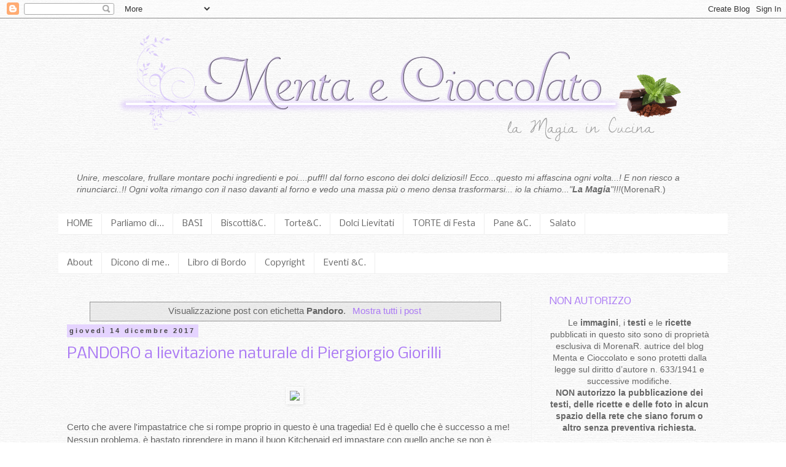

--- FILE ---
content_type: text/html; charset=UTF-8
request_url: https://www.mentaecioccolato.com/search/label/Pandoro?m=0
body_size: 19428
content:
<!DOCTYPE html>
<html class='v2' dir='ltr' xmlns='http://www.w3.org/1999/xhtml' xmlns:b='http://www.google.com/2005/gml/b' xmlns:data='http://www.google.com/2005/gml/data' xmlns:expr='http://www.google.com/2005/gml/expr'>
<head>
<link href='https://www.blogger.com/static/v1/widgets/335934321-css_bundle_v2.css' rel='stylesheet' type='text/css'/>
<meta content='width=1100' name='viewport'/>
<meta content='text/html; charset=UTF-8' http-equiv='Content-Type'/>
<meta content='blogger' name='generator'/>
<link href='https://www.mentaecioccolato.com/favicon.ico' rel='icon' type='image/x-icon'/>
<link href='https://www.mentaecioccolato.com/search/label/Pandoro' rel='canonical'/>
<link rel="alternate" type="application/atom+xml" title="Menta e Cioccolato - Atom" href="https://www.mentaecioccolato.com/feeds/posts/default" />
<link rel="alternate" type="application/rss+xml" title="Menta e Cioccolato - RSS" href="https://www.mentaecioccolato.com/feeds/posts/default?alt=rss" />
<link rel="service.post" type="application/atom+xml" title="Menta e Cioccolato - Atom" href="https://www.blogger.com/feeds/5207167250542957566/posts/default" />
<link rel="me" href="https://www.blogger.com/profile/07884020628599933507" />
<!--Can't find substitution for tag [blog.ieCssRetrofitLinks]-->
<meta content='Sito di ricette dolci, torte, dessert, creme, pane, brioches, gelati, crostate, lievitati, croissants corredate da foto fatte con passione.' name='description'/>
<meta content='https://www.mentaecioccolato.com/search/label/Pandoro' property='og:url'/>
<meta content='Menta e Cioccolato' property='og:title'/>
<meta content='Sito di ricette dolci, torte, dessert, creme, pane, brioches, gelati, crostate, lievitati, croissants corredate da foto fatte con passione.' property='og:description'/>
<title>Menta e Cioccolato: Pandoro</title>
<style type='text/css'>@font-face{font-family:'Nobile';font-style:normal;font-weight:400;font-display:swap;src:url(//fonts.gstatic.com/s/nobile/v19/m8JTjflSeaOVl1iGXa3WWrZNblOD.woff2)format('woff2');unicode-range:U+0301,U+0400-045F,U+0490-0491,U+04B0-04B1,U+2116;}@font-face{font-family:'Nobile';font-style:normal;font-weight:400;font-display:swap;src:url(//fonts.gstatic.com/s/nobile/v19/m8JTjflSeaOVl1iGV63WWrZNblOD.woff2)format('woff2');unicode-range:U+0100-02BA,U+02BD-02C5,U+02C7-02CC,U+02CE-02D7,U+02DD-02FF,U+0304,U+0308,U+0329,U+1D00-1DBF,U+1E00-1E9F,U+1EF2-1EFF,U+2020,U+20A0-20AB,U+20AD-20C0,U+2113,U+2C60-2C7F,U+A720-A7FF;}@font-face{font-family:'Nobile';font-style:normal;font-weight:400;font-display:swap;src:url(//fonts.gstatic.com/s/nobile/v19/m8JTjflSeaOVl1iGWa3WWrZNbg.woff2)format('woff2');unicode-range:U+0000-00FF,U+0131,U+0152-0153,U+02BB-02BC,U+02C6,U+02DA,U+02DC,U+0304,U+0308,U+0329,U+2000-206F,U+20AC,U+2122,U+2191,U+2193,U+2212,U+2215,U+FEFF,U+FFFD;}</style>
<style id='page-skin-1' type='text/css'><!--
/*
-----------------------------------------------
Blogger Template Style
Name:     Simple
Designer: Blogger
URL:      www.blogger.com
----------------------------------------------- */
/* Content
----------------------------------------------- */
body {
font: normal normal 14px 'Trebuchet MS', Trebuchet, Verdana, sans-serif;
color: #666666;
background: transparent url(//2.bp.blogspot.com/-Km8z6LZR48U/VCE__K3W9sI/AAAAAAAAIdE/dfqourdA4io/s0/sfondopiccolo.jpg) repeat scroll top left;
padding: 0 0 0 0;
}
html body .region-inner {
min-width: 0;
max-width: 100%;
width: auto;
}
h2 {
font-size: 22px;
}
a:link {
text-decoration:none;
color: #ab7af4;
}
a:visited {
text-decoration:none;
color: #888888;
}
a:hover {
text-decoration:underline;
color: #8832ff;
}
.body-fauxcolumn-outer .fauxcolumn-inner {
background: transparent none repeat scroll top left;
_background-image: none;
}
.body-fauxcolumn-outer .cap-top {
position: absolute;
z-index: 1;
height: 400px;
width: 100%;
}
.body-fauxcolumn-outer .cap-top .cap-left {
width: 100%;
background: transparent none repeat-x scroll top left;
_background-image: none;
}
.content-outer {
-moz-box-shadow: 0 0 0 rgba(0, 0, 0, .15);
-webkit-box-shadow: 0 0 0 rgba(0, 0, 0, .15);
-goog-ms-box-shadow: 0 0 0 #333333;
box-shadow: 0 0 0 rgba(0, 0, 0, .15);
margin-bottom: 1px;
}
.content-inner {
padding: 10px 40px;
}
.content-inner {
background-color: transparent;
}
/* Header
----------------------------------------------- */
.header-outer {
background: transparent none repeat-x scroll 0 -400px;
_background-image: none;
}
.Header h1 {
font: normal normal 40px 'Trebuchet MS',Trebuchet,Verdana,sans-serif;
color: #000000;
text-shadow: 0 0 0 rgba(0, 0, 0, .2);
}
.Header h1 a {
color: #000000;
}
.Header .description {
font-size: 18px;
color: #000000;
}
.header-inner .Header .titlewrapper {
padding: 22px 0;
}
.header-inner .Header .descriptionwrapper {
padding: 0 0;
}
/* Tabs
----------------------------------------------- */
.tabs-inner .section:first-child {
border-top: 0 solid #eeeeee;
}
.tabs-inner .section:first-child ul {
margin-top: -1px;
border-top: 1px solid #eeeeee;
border-left: 1px solid #eeeeee;
border-right: 1px solid #eeeeee;
}
.tabs-inner .widget ul {
background: #ffffff none repeat-x scroll 0 -800px;
_background-image: none;
border-bottom: 1px solid #eeeeee;
margin-top: 0;
margin-left: -30px;
margin-right: -30px;
}
.tabs-inner .widget li a {
display: inline-block;
padding: .6em 1em;
font: normal normal 14px Nobile;
color: #666666;
border-left: 1px solid transparent;
border-right: 1px solid #eeeeee;
}
.tabs-inner .widget li:first-child a {
border-left: none;
}
.tabs-inner .widget li.selected a, .tabs-inner .widget li a:hover {
color: #000000;
background-color: #eeeeee;
text-decoration: none;
}
/* Columns
----------------------------------------------- */
.main-outer {
border-top: 0 solid #f3f3f3;
}
.fauxcolumn-left-outer .fauxcolumn-inner {
border-right: 1px solid #f3f3f3;
}
.fauxcolumn-right-outer .fauxcolumn-inner {
border-left: 1px solid #f3f3f3;
}
/* Headings
----------------------------------------------- */
div.widget > h2,
div.widget h2.title {
margin: 0 0 1em 0;
font: normal normal 16px Nobile;
color: #ab7af4;
}
/* Widgets
----------------------------------------------- */
.widget .zippy {
color: #863df4;
text-shadow: 2px 2px 1px rgba(0, 0, 0, .1);
}
.widget .popular-posts ul {
list-style: none;
}
/* Posts
----------------------------------------------- */
h2.date-header {
font: normal bold 11px Arial, Tahoma, Helvetica, FreeSans, sans-serif;
}
.date-header span {
background-color: #e5d4ff;
color: #444444;
padding: 0.4em;
letter-spacing: 3px;
margin: inherit;
}
.main-inner {
padding-top: 35px;
padding-bottom: 65px;
}
.main-inner .column-center-inner {
padding: 0 0;
}
.main-inner .column-center-inner .section {
margin: 0 1em;
}
.post {
margin: 0 0 45px 0;
}
h3.post-title, .comments h4 {
font: normal normal 24px Nobile;
margin: .75em 0 0;
}
.post-body {
font-size: 110%;
line-height: 1.4;
position: relative;
}
.post-body img, .post-body .tr-caption-container, .Profile img, .Image img,
.BlogList .item-thumbnail img {
padding: 2px;
background: transparent;
border: 1px solid #ffffff;
-moz-box-shadow: 1px 1px 5px rgba(0, 0, 0, .1);
-webkit-box-shadow: 1px 1px 5px rgba(0, 0, 0, .1);
box-shadow: 1px 1px 5px rgba(0, 0, 0, .1);
}
.post-body img, .post-body .tr-caption-container {
padding: 5px;
}
.post-body .tr-caption-container {
color: #666666;
}
.post-body .tr-caption-container img {
padding: 0;
background: transparent;
border: none;
-moz-box-shadow: 0 0 0 rgba(0, 0, 0, .1);
-webkit-box-shadow: 0 0 0 rgba(0, 0, 0, .1);
box-shadow: 0 0 0 rgba(0, 0, 0, .1);
}
.post-header {
margin: 0 0 1.5em;
line-height: 1.6;
font-size: 90%;
}
.post-footer {
margin: 20px -2px 0;
padding: 5px 10px;
color: #666666;
background-color: #eeeeee;
border-bottom: 1px solid #eeeeee;
line-height: 1.6;
font-size: 90%;
}
#comments .comment-author {
padding-top: 1.5em;
border-top: 1px solid #f3f3f3;
background-position: 0 1.5em;
}
#comments .comment-author:first-child {
padding-top: 0;
border-top: none;
}
.avatar-image-container {
margin: .2em 0 0;
}
#comments .avatar-image-container img {
border: 1px solid #ffffff;
}
/* Comments
----------------------------------------------- */
.comments .comments-content .icon.blog-author {
background-repeat: no-repeat;
background-image: url([data-uri]);
}
.comments .comments-content .loadmore a {
border-top: 1px solid #863df4;
border-bottom: 1px solid #863df4;
}
.comments .comment-thread.inline-thread {
background-color: #eeeeee;
}
.comments .continue {
border-top: 2px solid #863df4;
}
/* Accents
---------------------------------------------- */
.section-columns td.columns-cell {
border-left: 1px solid #f3f3f3;
}
.blog-pager {
background: transparent url(//www.blogblog.com/1kt/simple/paging_dot.png) repeat-x scroll top center;
}
.blog-pager-older-link, .home-link,
.blog-pager-newer-link {
background-color: transparent;
padding: 5px;
}
.footer-outer {
border-top: 1px dashed #bbbbbb;
}
/* Mobile
----------------------------------------------- */
body.mobile  {
background-size: auto;
}
.mobile .body-fauxcolumn-outer {
background: transparent none repeat scroll top left;
}
.mobile .body-fauxcolumn-outer .cap-top {
background-size: 100% auto;
}
.mobile .content-outer {
-webkit-box-shadow: 0 0 3px rgba(0, 0, 0, .15);
box-shadow: 0 0 3px rgba(0, 0, 0, .15);
}
.mobile .tabs-inner .widget ul {
margin-left: 0;
margin-right: 0;
}
.mobile .post {
margin: 0;
}
.mobile .main-inner .column-center-inner .section {
margin: 0;
}
.mobile .date-header span {
padding: 0.1em 10px;
margin: 0 -10px;
}
.mobile h3.post-title {
margin: 0;
}
.mobile .blog-pager {
background: transparent none no-repeat scroll top center;
}
.mobile .footer-outer {
border-top: none;
}
.mobile .main-inner, .mobile .footer-inner {
background-color: transparent;
}
.mobile-index-contents {
color: #666666;
}
.mobile-link-button {
background-color: #ab7af4;
}
.mobile-link-button a:link, .mobile-link-button a:visited {
color: #ffffff;
}
.mobile .tabs-inner .section:first-child {
border-top: none;
}
.mobile .tabs-inner .PageList .widget-content {
background-color: #eeeeee;
color: #000000;
border-top: 1px solid #eeeeee;
border-bottom: 1px solid #eeeeee;
}
.mobile .tabs-inner .PageList .widget-content .pagelist-arrow {
border-left: 1px solid #eeeeee;
}
#Header1_headerimg {
display: block;
margin-left: auto;
margin-right: auto;
}
--></style>
<style id='template-skin-1' type='text/css'><!--
body {
min-width: 1170px;
}
.content-outer, .content-fauxcolumn-outer, .region-inner {
min-width: 1170px;
max-width: 1170px;
_width: 1170px;
}
.main-inner .columns {
padding-left: 0px;
padding-right: 320px;
}
.main-inner .fauxcolumn-center-outer {
left: 0px;
right: 320px;
/* IE6 does not respect left and right together */
_width: expression(this.parentNode.offsetWidth -
parseInt("0px") -
parseInt("320px") + 'px');
}
.main-inner .fauxcolumn-left-outer {
width: 0px;
}
.main-inner .fauxcolumn-right-outer {
width: 320px;
}
.main-inner .column-left-outer {
width: 0px;
right: 100%;
margin-left: -0px;
}
.main-inner .column-right-outer {
width: 320px;
margin-right: -320px;
}
#layout {
min-width: 0;
}
#layout .content-outer {
min-width: 0;
width: 800px;
}
#layout .region-inner {
min-width: 0;
width: auto;
}
--></style>
<script type='text/javascript'>
        (function(i,s,o,g,r,a,m){i['GoogleAnalyticsObject']=r;i[r]=i[r]||function(){
        (i[r].q=i[r].q||[]).push(arguments)},i[r].l=1*new Date();a=s.createElement(o),
        m=s.getElementsByTagName(o)[0];a.async=1;a.src=g;m.parentNode.insertBefore(a,m)
        })(window,document,'script','https://www.google-analytics.com/analytics.js','ga');
        ga('create', 'UA-33993351-1', 'auto', 'blogger');
        ga('blogger.send', 'pageview');
      </script>
<link href='https://www.blogger.com/dyn-css/authorization.css?targetBlogID=5207167250542957566&amp;zx=2a19ea4c-2edc-417d-a2dc-d1e82ca0051b' media='none' onload='if(media!=&#39;all&#39;)media=&#39;all&#39;' rel='stylesheet'/><noscript><link href='https://www.blogger.com/dyn-css/authorization.css?targetBlogID=5207167250542957566&amp;zx=2a19ea4c-2edc-417d-a2dc-d1e82ca0051b' rel='stylesheet'/></noscript>
<meta name='google-adsense-platform-account' content='ca-host-pub-1556223355139109'/>
<meta name='google-adsense-platform-domain' content='blogspot.com'/>

<!-- data-ad-client=ca-pub-0445268717161337 -->

<link rel="stylesheet" href="https://fonts.googleapis.com/css2?display=swap&family=Dancing+Script&family=Architects+Daughter"></head>
<body class='loading variant-simplysimple'>
<div class='navbar section' id='navbar'><div class='widget Navbar' data-version='1' id='Navbar1'><script type="text/javascript">
    function setAttributeOnload(object, attribute, val) {
      if(window.addEventListener) {
        window.addEventListener('load',
          function(){ object[attribute] = val; }, false);
      } else {
        window.attachEvent('onload', function(){ object[attribute] = val; });
      }
    }
  </script>
<div id="navbar-iframe-container"></div>
<script type="text/javascript" src="https://apis.google.com/js/platform.js"></script>
<script type="text/javascript">
      gapi.load("gapi.iframes:gapi.iframes.style.bubble", function() {
        if (gapi.iframes && gapi.iframes.getContext) {
          gapi.iframes.getContext().openChild({
              url: 'https://www.blogger.com/navbar/5207167250542957566?origin\x3dhttps://www.mentaecioccolato.com',
              where: document.getElementById("navbar-iframe-container"),
              id: "navbar-iframe"
          });
        }
      });
    </script><script type="text/javascript">
(function() {
var script = document.createElement('script');
script.type = 'text/javascript';
script.src = '//pagead2.googlesyndication.com/pagead/js/google_top_exp.js';
var head = document.getElementsByTagName('head')[0];
if (head) {
head.appendChild(script);
}})();
</script>
</div></div>
<div itemscope='itemscope' itemtype='http://schema.org/Blog' style='display: none;'>
<meta content='Menta e Cioccolato' itemprop='name'/>
<meta content='Sito di ricette dolci, torte, dessert, creme, pane, brioches, gelati, crostate, lievitati, croissants corredate da foto fatte con passione.' itemprop='description'/>
</div>
<div class='body-fauxcolumns'>
<div class='fauxcolumn-outer body-fauxcolumn-outer'>
<div class='cap-top'>
<div class='cap-left'></div>
<div class='cap-right'></div>
</div>
<div class='fauxborder-left'>
<div class='fauxborder-right'></div>
<div class='fauxcolumn-inner'>
</div>
</div>
<div class='cap-bottom'>
<div class='cap-left'></div>
<div class='cap-right'></div>
</div>
</div>
</div>
<div class='content'>
<div class='content-fauxcolumns'>
<div class='fauxcolumn-outer content-fauxcolumn-outer'>
<div class='cap-top'>
<div class='cap-left'></div>
<div class='cap-right'></div>
</div>
<div class='fauxborder-left'>
<div class='fauxborder-right'></div>
<div class='fauxcolumn-inner'>
</div>
</div>
<div class='cap-bottom'>
<div class='cap-left'></div>
<div class='cap-right'></div>
</div>
</div>
</div>
<div class='content-outer'>
<div class='content-cap-top cap-top'>
<div class='cap-left'></div>
<div class='cap-right'></div>
</div>
<div class='fauxborder-left content-fauxborder-left'>
<div class='fauxborder-right content-fauxborder-right'></div>
<div class='content-inner'>
<header>
<div class='header-outer'>
<div class='header-cap-top cap-top'>
<div class='cap-left'></div>
<div class='cap-right'></div>
</div>
<div class='fauxborder-left header-fauxborder-left'>
<div class='fauxborder-right header-fauxborder-right'></div>
<div class='region-inner header-inner'>
<div class='header section' id='header'><div class='widget Header' data-version='1' id='Header1'>
<div id='header-inner'>
<a href='https://www.mentaecioccolato.com/?m=0' style='display: block'>
<img alt='Menta e Cioccolato' height='210px; ' id='Header1_headerimg' src='https://blogger.googleusercontent.com/img/b/R29vZ2xl/AVvXsEh129q5skxZWQMOfG76rAnMajYYQfahxRiEeUvEJ4M1k-SKRpEnwuVmCUPx9IEmsxEEPY_uXQctqjUgwdDvz35WQVDUnqY8J8RBvzzH6W7us9BIlV9Vcw7Xm2MwltVGcFvr5gzVgZuAS2k/s1600/logo_elegant_5.png' style='display: block' width='1054px; '/>
</a>
</div>
</div></div>
</div>
</div>
<div class='header-cap-bottom cap-bottom'>
<div class='cap-left'></div>
<div class='cap-right'></div>
</div>
</div>
</header>
<div class='tabs-outer'>
<div class='tabs-cap-top cap-top'>
<div class='cap-left'></div>
<div class='cap-right'></div>
</div>
<div class='fauxborder-left tabs-fauxborder-left'>
<div class='fauxborder-right tabs-fauxborder-right'></div>
<div class='region-inner tabs-inner'>
<div class='tabs no-items section' id='crosscol'></div>
<div class='tabs section' id='crosscol-overflow'><div class='widget Text' data-version='1' id='Text2'>
<h2 class='title'>"LA MAGIA"</h2>
<div class='widget-content'>
<span><span style="color: rgb(102, 102, 102);" class="Apple-style-span"><i>Unire, mescolare, frullare montare pochi ingredienti e poi....puff!! dal forno escono dei dolci deliziosi!! Ecco...questo mi affascina ogni volta...! E non riesco a rinunciarci..!! Ogni volta rimango con il naso davanti al forno e vedo una massa più o meno densa trasformarsi... io la chiamo..."</i></span><span><strong><span style="color: rgb(102, 102, 102);" class="Apple-style-span"><i>La Magia</i></span></strong></span><span style="color: rgb(102, 102, 102);" class="Apple-style-span"><i>"!!!</i></span></span>(MorenaR.)<br/>
</div>
<div class='clear'></div>
</div><div class='widget PageList' data-version='1' id='PageList1'>
<h2>Pagine</h2>
<div class='widget-content'>
<ul>
<li>
<a href='https://www.mentaecioccolato.com/?m=0'>HOME</a>
</li>
<li>
<a href='https://www.mentaecioccolato.com/p/parliamo-di.html?m=0'>Parliamo di...</a>
</li>
<li>
<a href='https://www.mentaecioccolato.com/p/basicremesalse.html?m=0'>BASI</a>
</li>
<li>
<a href='https://www.mentaecioccolato.com/p/biscotti-e-pasticceria.html?m=0'>Biscotti&amp;C.</a>
</li>
<li>
<a href='https://www.mentaecioccolato.com/p/tortedessertdolci-freddi.html?m=0'>Torte&amp;C.</a>
</li>
<li>
<a href='https://www.mentaecioccolato.com/p/lievitati-dolci-e-salati.html?m=0'>Dolci Lievitati</a>
</li>
<li>
<a href='https://www.mentaecioccolato.com/p/blog-page.html?m=0'>TORTE di Festa</a>
</li>
<li>
<a href='https://www.mentaecioccolato.com/p/pane-ed-affini-baguettes-bastoncini-al.html?m=0'>Pane &amp;C.</a>
</li>
<li>
<a href='https://www.mentaecioccolato.com/p/salato.html?m=0'>Salato</a>
</li>
</ul>
<div class='clear'></div>
</div>
</div><div class='widget PageList' data-version='1' id='PageList2'>
<h2>Pagine 2</h2>
<div class='widget-content'>
<ul>
<li>
<a href='https://www.mentaecioccolato.com/p/chi-sono.html?m=0'>About</a>
</li>
<li>
<a href='https://www.mentaecioccolato.com/p/dicono-di-me.html?m=0'>Dicono di me..</a>
</li>
<li>
<a href='https://www.mentaecioccolato.com/p/libro-di-bordo.html?m=0'>Libro di Bordo</a>
</li>
<li>
<a href='https://www.mentaecioccolato.com/p/copyright.html?m=0'>Copyright</a>
</li>
<li>
<a href='https://www.mentaecioccolato.com/p/blog-page_11.html?m=0'>Eventi &amp;C.</a>
</li>
</ul>
<div class='clear'></div>
</div>
</div></div>
</div>
</div>
<div class='tabs-cap-bottom cap-bottom'>
<div class='cap-left'></div>
<div class='cap-right'></div>
</div>
</div>
<div class='main-outer'>
<div class='main-cap-top cap-top'>
<div class='cap-left'></div>
<div class='cap-right'></div>
</div>
<div class='fauxborder-left main-fauxborder-left'>
<div class='fauxborder-right main-fauxborder-right'></div>
<div class='region-inner main-inner'>
<div class='columns fauxcolumns'>
<div class='fauxcolumn-outer fauxcolumn-center-outer'>
<div class='cap-top'>
<div class='cap-left'></div>
<div class='cap-right'></div>
</div>
<div class='fauxborder-left'>
<div class='fauxborder-right'></div>
<div class='fauxcolumn-inner'>
</div>
</div>
<div class='cap-bottom'>
<div class='cap-left'></div>
<div class='cap-right'></div>
</div>
</div>
<div class='fauxcolumn-outer fauxcolumn-left-outer'>
<div class='cap-top'>
<div class='cap-left'></div>
<div class='cap-right'></div>
</div>
<div class='fauxborder-left'>
<div class='fauxborder-right'></div>
<div class='fauxcolumn-inner'>
</div>
</div>
<div class='cap-bottom'>
<div class='cap-left'></div>
<div class='cap-right'></div>
</div>
</div>
<div class='fauxcolumn-outer fauxcolumn-right-outer'>
<div class='cap-top'>
<div class='cap-left'></div>
<div class='cap-right'></div>
</div>
<div class='fauxborder-left'>
<div class='fauxborder-right'></div>
<div class='fauxcolumn-inner'>
</div>
</div>
<div class='cap-bottom'>
<div class='cap-left'></div>
<div class='cap-right'></div>
</div>
</div>
<!-- corrects IE6 width calculation -->
<div class='columns-inner'>
<div class='column-center-outer'>
<div class='column-center-inner'>
<div class='main section' id='main'><div class='widget Blog' data-version='1' id='Blog1'>
<div class='blog-posts hfeed'>
<div class='status-msg-wrap'>
<div class='status-msg-body'>
Visualizzazione post con etichetta <b>Pandoro</b>. <a href="https://www.mentaecioccolato.com/">Mostra tutti i post</a>
</div>
<div class='status-msg-border'>
<div class='status-msg-bg'>
<div class='status-msg-hidden'>Visualizzazione post con etichetta <b>Pandoro</b>. <a href="https://www.mentaecioccolato.com/">Mostra tutti i post</a></div>
</div>
</div>
</div>
<div style='clear: both;'></div>

          <div class="date-outer">
        
<h2 class='date-header'><span>giovedì 14 dicembre 2017</span></h2>

          <div class="date-posts">
        
<div class='post-outer'>
<div class='post hentry' itemprop='blogPost' itemscope='itemscope' itemtype='http://schema.org/BlogPosting'>
<meta content='https://c1.staticflickr.com/5/4736/27275850519_060e4a30ed_c.jpg' itemprop='image_url'/>
<meta content='5207167250542957566' itemprop='blogId'/>
<meta content='2796678786162595997' itemprop='postId'/>
<a name='2796678786162595997'></a>
<h3 class='post-title entry-title' itemprop='name'>
<a href='https://www.mentaecioccolato.com/2017/12/pandoro-lievitazione-naturale-di.html?m=0'>PANDORO a lievitazione naturale di Piergiorgio Giorilli</a>
</h3>
<div class='post-header'>
<div class='post-header-line-1'></div>
</div>
<div class='post-body entry-content' id='post-body-2796678786162595997' itemprop='articleBody'>
<br>
<div class="separator" style="clear: both; text-align: center;">
<a href="https://c1.staticflickr.com/5/4736/27275850519_060e4a30ed_c.jpg" imageanchor="1" style="margin-left: 1em; margin-right: 1em;"><img border="0" data-original-height="800" data-original-width="550" src="https://c1.staticflickr.com/5/4736/27275850519_060e4a30ed_c.jpg"></a></div>
<br>
Certo che avere l&#39;impastatrice che si rompe proprio in questo è una tragedia! Ed è quello che è successo a me! Nessun problema, è bastato riprendere in mano il buon Kitchenaid ed impastare con quello anche se non è sempre pratico.<br>
Quantità minore, lavorazione più difficile però ce l&#39;ho fatta! Complice del risultato anche una farina speciale prodotta in Italia. O meglio tutta la filiera dalla semina alla molitura a pietra lavica viene fatta in Piemonte da un gruppo di amici appassionati che si sono buttati anima, cuore e corpo in questa impresa! E direi con un risultato ottimo!<br>
<div style='clear: both;'></div>
</div>
<div class='jump-link'>
<a href='https://www.mentaecioccolato.com/2017/12/pandoro-lievitazione-naturale-di.html?m=0#more' title='PANDORO a lievitazione naturale di Piergiorgio Giorilli'>CONTINUA  A LEGGERE .............</a>
</div>
<div class='post-footer'>
<div class='post-footer-line post-footer-line-1'><span class='post-comment-link'>
<a class='comment-link' href='https://www.mentaecioccolato.com/2017/12/pandoro-lievitazione-naturale-di.html?m=0#comment-form' onclick=''>
5 commenti:
  </a>
</span>
<span class='post-author vcard'>
Scritto da
<span class='fn' itemprop='author' itemscope='itemscope' itemtype='http://schema.org/Person'>
<meta content='https://www.blogger.com/profile/07884020628599933507' itemprop='url'/>
<a class='g-profile' href='https://www.blogger.com/profile/07884020628599933507' rel='author' title='author profile'>
<span itemprop='name'>Morena</span>
</a>
</span>
</span>
<span class='post-icons'>
<span class='item-control blog-admin pid-256749981'>
<a href='https://www.blogger.com/post-edit.g?blogID=5207167250542957566&postID=2796678786162595997&from=pencil' title='Modifica post'>
<img alt='' class='icon-action' height='18' src='https://resources.blogblog.com/img/icon18_edit_allbkg.gif' width='18'/>
</a>
</span>
</span>
</div>
<div class='post-footer-line post-footer-line-2'><span class='post-labels'>
TAG
<a href='https://www.mentaecioccolato.com/search/label/Impasti%20dolci%20Lievitati?m=0' rel='tag'>Impasti dolci Lievitati</a>,
<a href='https://www.mentaecioccolato.com/search/label/Lievitati?m=0' rel='tag'>Lievitati</a>,
<a href='https://www.mentaecioccolato.com/search/label/Natale?m=0' rel='tag'>Natale</a>,
<a href='https://www.mentaecioccolato.com/search/label/Pandoro?m=0' rel='tag'>Pandoro</a>,
<a href='https://www.mentaecioccolato.com/search/label/Pasta%20Madre?m=0' rel='tag'>Pasta Madre</a>
</span>
<span class='post-timestamp'>
alle
<meta content='https://www.mentaecioccolato.com/2017/12/pandoro-lievitazione-naturale-di.html' itemprop='url'/>
<a class='timestamp-link' href='https://www.mentaecioccolato.com/2017/12/pandoro-lievitazione-naturale-di.html?m=0' rel='bookmark' title='permanent link'><abbr class='published' itemprop='datePublished' title='2017-12-14T19:19:00+01:00'>19:19:00</abbr></a>
</span>
<div class='post-share-buttons goog-inline-block'>
<a class='goog-inline-block share-button sb-email' href='https://www.blogger.com/share-post.g?blogID=5207167250542957566&postID=2796678786162595997&target=email' target='_blank' title='Invia tramite email'><span class='share-button-link-text'>Invia tramite email</span></a><a class='goog-inline-block share-button sb-blog' href='https://www.blogger.com/share-post.g?blogID=5207167250542957566&postID=2796678786162595997&target=blog' onclick='window.open(this.href, "_blank", "height=270,width=475"); return false;' target='_blank' title='Postalo sul blog'><span class='share-button-link-text'>Postalo sul blog</span></a><a class='goog-inline-block share-button sb-twitter' href='https://www.blogger.com/share-post.g?blogID=5207167250542957566&postID=2796678786162595997&target=twitter' target='_blank' title='Condividi su X'><span class='share-button-link-text'>Condividi su X</span></a><a class='goog-inline-block share-button sb-facebook' href='https://www.blogger.com/share-post.g?blogID=5207167250542957566&postID=2796678786162595997&target=facebook' onclick='window.open(this.href, "_blank", "height=430,width=640"); return false;' target='_blank' title='Condividi su Facebook'><span class='share-button-link-text'>Condividi su Facebook</span></a><a class='goog-inline-block share-button sb-pinterest' href='https://www.blogger.com/share-post.g?blogID=5207167250542957566&postID=2796678786162595997&target=pinterest' target='_blank' title='Condividi su Pinterest'><span class='share-button-link-text'>Condividi su Pinterest</span></a>
</div>
</div>
<div class='post-footer-line post-footer-line-3'></div>
</div>
</div>
</div>

        </div></div>
      
</div>
<div class='blog-pager' id='blog-pager'>
<span id='blog-pager-older-link'>
<a class='blog-pager-older-link' href='https://www.mentaecioccolato.com/search/label/Pandoro?updated-max=2017-12-14T19:19:00%2B01:00&max-results=20&start=20&by-date=false&m=0' id='Blog1_blog-pager-older-link' title='Post più vecchi'>Post più vecchi</a>
</span>
<a class='home-link' href='https://www.mentaecioccolato.com/?m=0'>Home page</a>
<div class='blog-mobile-link'>
<a href='https://www.mentaecioccolato.com/search/label/Pandoro?m=1'>Visualizza la versione per cellulari</a>
</div>
</div>
<div class='clear'></div>
<div class='blog-feeds'>
<div class='feed-links'>
Iscriviti a:
<a class='feed-link' href='https://www.mentaecioccolato.com/feeds/posts/default' target='_blank' type='application/atom+xml'>Commenti (Atom)</a>
</div>
</div>
</div></div>
</div>
</div>
<div class='column-left-outer'>
<div class='column-left-inner'>
<aside>
</aside>
</div>
</div>
<div class='column-right-outer'>
<div class='column-right-inner'>
<aside>
<div class='sidebar section' id='sidebar-right-1'><div class='widget Text' data-version='1' id='Text1'>
<h2 class='title'>NON AUTORIZZO</h2>
<div class='widget-content'>
<div class="widget-content" style="text-align: center;"> Le                              <b>immagini</b>, i <b>testi</b>  e le <b>ricette</b> pubblicati      in  questo      sito      sono    di       proprietà          esclusiva di    MorenaR.         autrice     del  blog    Menta e      Cioccolato  e    sono              protetti   dalla        legge sul    diritto       d&#8217;autore n.   633/1941 e         successive                 modifiche.<br /> <b>NON         autorizzo  la    pubblicazione  dei   testi,    delle        ricette e          delle   foto     in     alcun    spazio   della         rete   che    siano      forum o      altro senza   preventiva                     richiesta.</b><br /> <br /> <span lang="EN-GB">Copyright<span class="apple-style-span">&#169;</span></span> <span lang="EN-GB"><span class="apple-style-span">all rights reserved</span></span><span class="apple-style-span">.</span></div> <div class="widget-content" style="text-align: center;"> <span class="apple-style-span"> </span></div> <div class="widget-content" style="text-align: center;"> <span class="apple-style-span"> </span></div> <div style="text-align: center;"> <span class="apple-style-span"><br /></span></div>
</div>
<div class='clear'></div>
</div><div class='widget Image' data-version='1' id='Image22'>
<h2>Classificata al 4&#176; posto</h2>
<div class='widget-content'>
<a href='http://www.mentaecioccolato.com/2016/02/concorso-miglior-panettone-fatto-in.html'>
<img alt='Classificata al 4° posto' height='178' id='Image22_img' src='https://blogger.googleusercontent.com/img/b/R29vZ2xl/AVvXsEixbp8zxVINbgROnwhW_znXgjOsaEgPC9a5rpwdn23zbg_8WBXHrniFzYUWOncCiqtK5NtK4iyTcDcqYLobTs3_3riHEFhgcjr0j44dcbDvAP8UkBHkxjITWmer5M8xZim9riD_udPUl7Q/s1600-r/ATTESTATO+piccolo.jpg' width='250'/>
</a>
<br/>
</div>
<div class='clear'></div>
</div><div class='widget Image' data-version='1' id='Image1'>
<h2>IL MIO NUOVO LIBRO</h2>
<div class='widget-content'>
<a href='https://www.mentaecioccolato.com/2022/03/soffice-modo-mio-il-mio-terzo-libro.html'>
<img alt='IL MIO NUOVO LIBRO' height='430' id='Image1_img' src='https://blogger.googleusercontent.com/img/a/AVvXsEj2ClKNHHycILTLRmvtGa7dVGbsGNWm1pQr-FvIW4fo6NLwL4RvRVWbC3FGzx62sZUK8TYXh1zfV0qGHp0BU7GO2sNKYiZ8i7HccqHeo0zof3TG6IfT2A3Uf_rqT124v7JDdBwooWgMsE1gtKGAaPpxxoZ5p8jJR-Evv4QHUPd3J69QlCD6ilXJPOTy=s430' width='310'/>
</a>
<br/>
<span class='caption'>Dal 14 marzo 2022</span>
</div>
<div class='clear'></div>
</div><div class='widget Image' data-version='1' id='Image7'>
<h2>Il MIO PRIMO LIBRO</h2>
<div class='widget-content'>
<a href='http://www.mentaecioccolato.com/2013/08/soffice-soffice-trecce-ciambelle-e.html'>
<img alt='Il MIO PRIMO LIBRO' height='282' id='Image7_img' src='https://blogger.googleusercontent.com/img/b/R29vZ2xl/AVvXsEgtQMmfEvZLeliTWGO6zphIJKSiRFvef1BkHERgBjtmUeS7jfzPgIXomL88_l6TpiQVdNm0ZTOOTNbhIxNvHZ0KAX4KMEij-0-eAO0lPc9I246jzWZsACeWPSK6Cra_TSIODBq1ecH9zSw/s282/cover+Dolci+lievitati+OK.jpg' width='200'/>
</a>
<br/>
<span class='caption'>Lievitati Dolci</span>
</div>
<div class='clear'></div>
</div><div class='widget Image' data-version='1' id='Image8'>
<h2>IL MIO SECONDO LIBRO</h2>
<div class='widget-content'>
<a href='http://www.mentaecioccolato.com/2015/06/soffice-salato-bauletti-bocconcini-e.html'>
<img alt='IL MIO SECONDO LIBRO' height='254' id='Image8_img' src='https://blogger.googleusercontent.com/img/b/R29vZ2xl/AVvXsEh7qOv_TsdQeQOkSWV1zQyIzygGCOo9ST7UXfeZWmoxaOYkEHJv4uarG_WAeU7_bPisZeBwogF3jo3pvV1fnGieKXphyYzJWmwu2y-Gq7-KSG_6fBKEpx3wFjCzzY20sbbF9VuweeHtwhM/s254/Miniatura.jpg' width='180'/>
</a>
<br/>
<span class='caption'>Lievitati Salati</span>
</div>
<div class='clear'></div>
</div><div class='widget PopularPosts' data-version='1' id='PopularPosts1'>
<h2>Post più visti negli ultimi 7 giorni</h2>
<div class='widget-content popular-posts'>
<ul>
<li>
<div class='item-content'>
<div class='item-thumbnail'>
<a href='https://www.mentaecioccolato.com/2011/02/una-torta-delicatissima-con-un-nome.html?m=0' target='_blank'>
<img alt='' border='0' src='https://blogger.googleusercontent.com/img/b/R29vZ2xl/AVvXsEidccxcfH0tREbR30bEtgyyqViv89HxHpYHN0tJO6aqkHU_KwGXRJ82H8Qbo96pGou3mpuXYWXG7RX6JdXY2F6AzFoeB8CT1uM9ahyphenhyphenSyIPgyqJBQ2F584UzHvkDHZNwVY3RStdme37GoiQ/w72-h72-p-k-no-nu/3.JPG'/>
</a>
</div>
<div class='item-title'><a href='https://www.mentaecioccolato.com/2011/02/una-torta-delicatissima-con-un-nome.html?m=0'>Una Torta Delicatissima con un nome imponente!!..Torta Napoleone!</a></div>
<div class='item-snippet'>       E finalmente dopo più di 3 mesi ieri c&#39;è stato un compleanno in famiglia e mi sono potuta cimentare in una torta di compleanno!!....</div>
</div>
<div style='clear: both;'></div>
</li>
<li>
<div class='item-content'>
<div class='item-thumbnail'>
<a href='https://www.mentaecioccolato.com/2022/04/fugassa-o-focaccia-veneta-quella-vera.html?m=0' target='_blank'>
<img alt='' border='0' src='https://blogger.googleusercontent.com/img/b/R29vZ2xl/AVvXsEj42FSQkj5ZxdPDq5JsxLJg1cBFLTh7ouMRbB_oCUjStVPjPGZwbMsrQz75wfWT1vknChT5w0iLRhQJNl37LwLF3sKz3xVmVYNgKsNqDiMlj89LKLI9OGV95X910_SUykKa913vxHgxepMBk9DHBkp4pVxJH9dw2YO4TY_F_FkpVJX5pPB0qM7tazEo/w72-h72-p-k-no-nu/2.jpg'/>
</a>
</div>
<div class='item-title'><a href='https://www.mentaecioccolato.com/2022/04/fugassa-o-focaccia-veneta-quella-vera.html?m=0'> FUGASSA o FOCACCIA VENETA quella VERA senza stampo </a></div>
<div class='item-snippet'>&#160; Manca una settimana a Pasqua e lo so sono leggermente in ritardo ma non avendo ancora Intenet a casa non posso pubblicare con il cellulare...</div>
</div>
<div style='clear: both;'></div>
</li>
<li>
<div class='item-content'>
<div class='item-thumbnail'>
<a href='https://www.mentaecioccolato.com/2020/03/croissants-francesi-buonissimi.html?m=0' target='_blank'>
<img alt='' border='0' src='https://blogger.googleusercontent.com/img/b/R29vZ2xl/AVvXsEiGRqVQtpA3HpsByrB6NiGgSu3Ux8omhyphenhyphenShU4KSnajNQBmbpou26HOTIm5K8H8jNMkAh6SaMZ4pGAibWeB4W0KeNcxGLypRr8fq-jsHCsHEOGmXP0m9B7j1Va2C4LAT7hC_ZqJGxzDEElM/w72-h72-p-k-no-nu/22.JPG'/>
</a>
</div>
<div class='item-title'><a href='https://www.mentaecioccolato.com/2020/03/croissants-francesi-buonissimi.html?m=0'>CROISSANTS FRANCESI buonissimi! </a></div>
<div class='item-snippet'>    Dopo quasi un anno eccomi qui con voi. Perchè? Perchè dopo tanto tempo ho deciso di tornare? Diciamo che siamo in un periodo molto parti...</div>
</div>
<div style='clear: both;'></div>
</li>
<li>
<div class='item-content'>
<div class='item-thumbnail'>
<a href='https://www.mentaecioccolato.com/2025/06/torta-allo-yogurt-all-albicocca.html?m=0' target='_blank'>
<img alt='' border='0' src='https://blogger.googleusercontent.com/img/b/R29vZ2xl/AVvXsEhto2vHUfuDb7CsCirVYXpghEB2_M2PbnzY8Tp6Ba07rt19qIZbwch_Gv-d7_TKrJEqYFqTEqppOeV_3yQsn-C-sA0ig7KoDWTBdEisMXMAJ-WnIALjijDYuilxoIHAohj9_Q-BREnp0HNz4Ex1_3Cj62Fw7pHyn7QjZcGBUu1Ie4ggI1K3XGF1EZUqtSg/w72-h72-p-k-no-nu/Foto%20torta%202.jpg'/>
</a>
</div>
<div class='item-title'><a href='https://www.mentaecioccolato.com/2025/06/torta-allo-yogurt-all-albicocca.html?m=0'>TORTA ALLO YOGURT D'ALBICOCCA Sofficissima</a></div>
<div class='item-snippet'>&#160; Incredibile!! non ci credo nemmeno io, sono davanti al PC e sto per pubblicare una nuova ricetta. Ma quante cose sono cambiate in questi u...</div>
</div>
<div style='clear: both;'></div>
</li>
<li>
<div class='item-content'>
<div class='item-thumbnail'>
<a href='https://www.mentaecioccolato.com/2021/01/pao-de-deus-pane-di-dio-brioches-al.html?m=0' target='_blank'>
<img alt='' border='0' src='https://blogger.googleusercontent.com/img/b/R29vZ2xl/AVvXsEgdkyfgBS5muxl5H8yUX7yEOkjXA3XYmCU4ziEj0W9WEi5jFCoIivLtsPo0DPlXx-PX_NL5FJegA9bAAA4LEGLXg9laQj-Kyjz3vAdZHXP0p96FZYPdlLpOzolgmt-_7GL7ZnoXADpdH-Q/w72-h72-p-k-no-nu/F2.JPG'/>
</a>
</div>
<div class='item-title'><a href='https://www.mentaecioccolato.com/2021/01/pao-de-deus-pane-di-dio-brioches-al.html?m=0'>Pão de Deus - Pane di Dio,  Brioches al Cocco</a></div>
<div class='item-snippet'>Buongiorno a tutti, eccomi qui dopo tanti mesi di inattività, sono quasi emozionata e spero di non fare casini come al solito. Già ieri quan...</div>
</div>
<div style='clear: both;'></div>
</li>
<li>
<div class='item-content'>
<div class='item-thumbnail'>
<a href='https://www.mentaecioccolato.com/2008/09/torcetti-al-burro-friabilissimi.html?m=0' target='_blank'>
<img alt='' border='0' src='https://blogger.googleusercontent.com/img/b/R29vZ2xl/AVvXsEi9uOUcD9O4V1__mfxV2-c0eYL3sw3ib0gmsQAcm6jAeaco33ALwn_VYUutPd2_G4zR83miU1SrS12ksL8s_ofuCod8o71wS6xQ47T5H4xRPCa4mcpQweHp72Ahxwr6_lXCxZMYs_gtS3A/w72-h72-p-k-no-nu/Immagine+008.jpg'/>
</a>
</div>
<div class='item-title'><a href='https://www.mentaecioccolato.com/2008/09/torcetti-al-burro-friabilissimi.html?m=0'>TORCETTI al Burro friabilissimi</a></div>
<div class='item-snippet'>         Da un pò di tempo cercavo la ricetta di questi biscotti.   Beh, l&#39;ho trovata e provata..sono favolosi, friabili ed in più la pr...</div>
</div>
<div style='clear: both;'></div>
</li>
<li>
<div class='item-content'>
<div class='item-thumbnail'>
<a href='https://www.mentaecioccolato.com/2020/04/i-lamington-deliziosi-dolcetti.html?m=0' target='_blank'>
<img alt='' border='0' src='https://blogger.googleusercontent.com/img/b/R29vZ2xl/AVvXsEhOflJ42OOCgtiNirOa4A_rpytVIuH254FK-nCFu4iuiumiQwMM9WhZpI6cU5qfZ7Fa_ggDh7g4zBZRz4zylE3LeHTA-PwlyuSvi-OFDFN8G7cjDaad5hEAloi6Lz4QJArMNJEEPkfR6SY/w72-h72-p-k-no-nu/5.JPG'/>
</a>
</div>
<div class='item-title'><a href='https://www.mentaecioccolato.com/2020/04/i-lamington-deliziosi-dolcetti.html?m=0'>I LAMINGTON, deliziosi dolcetti Australiani</a></div>
<div class='item-snippet'>      Nel corso degli anni ho fatto tantissimi esperimenti, ho provato nuove ricette, ho cercato cose particolari o dolci tipici di altri pa...</div>
</div>
<div style='clear: both;'></div>
</li>
<li>
<div class='item-content'>
<div class='item-thumbnail'>
<a href='https://www.mentaecioccolato.com/2021/08/blog-temporaneamente-in-pausa.html?m=0' target='_blank'>
<img alt='' border='0' src='https://blogger.googleusercontent.com/img/b/R29vZ2xl/AVvXsEgoXPYYo2xpvjKOZVq_dnji4zIxUKqqGwFw4nhMr4wUhbplgdpgKUX3wy0LhlKyxKMS7Dj2WBvz8t3Y56OOkukYdaXqKb0UaNUnwiM_BtBIC4lEharHtYKMone7a6xsFtkYGezV4g9btl0/w72-h72-p-k-no-nu/phstella_W1T0034.jpg'/>
</a>
</div>
<div class='item-title'><a href='https://www.mentaecioccolato.com/2021/08/blog-temporaneamente-in-pausa.html?m=0'>Blog temporaneamente in pausa</a></div>
<div class='item-snippet'>&#160; Cari amici buongiorno, causa trasloco e quindi mancanza di connessione Internet e nuovo progetto in lavorazione il blog rimane chiuso per ...</div>
</div>
<div style='clear: both;'></div>
</li>
<li>
<div class='item-content'>
<div class='item-thumbnail'>
<a href='https://www.mentaecioccolato.com/2022/03/soffice-modo-mio-il-mio-terzo-libro.html?m=0' target='_blank'>
<img alt='' border='0' src='https://blogger.googleusercontent.com/img/a/AVvXsEjVvWUwwcJtWaLiuz5oMWRu9TGqfDEWizw1A3OTylC6RgZNg8-4X8bZOO9pH0ZCQp6-AA32_ZIk9hRjA5WzfhXB6D_qyPtaFXahPzmMUOhKd0-H60G-w3MT8NHZ5ukfTrCi1gjf4DsBSQbzw04F4vhMlx5XUJC9UuKB1KgZ99yumb3ZgDq4zkXRE6T2=w72-h72-p-k-no-nu'/>
</a>
</div>
<div class='item-title'><a href='https://www.mentaecioccolato.com/2022/03/soffice-modo-mio-il-mio-terzo-libro.html?m=0'>Soffice (a modo mio) IL MIO TERZO LIBRO!!</a></div>
<div class='item-snippet'>&#160; Soffice ( a modo mio ) Torno sul&#160; blog dopo mesi di assenza dovuti ad un cambio di casa e quindi mancanza di connessione internet. Torno p...</div>
</div>
<div style='clear: both;'></div>
</li>
<li>
<div class='item-content'>
<div class='item-thumbnail'>
<a href='https://www.mentaecioccolato.com/2021/01/nordic-cookies-biscotti-nordici-con.html?m=0' target='_blank'>
<img alt='' border='0' src='https://blogger.googleusercontent.com/img/b/R29vZ2xl/AVvXsEjVtgy1dq3r6nkKigOvHHAt_O9Xnd8lu6xpKF815ka73AitHpKbwRPyvAthT8O7ALgch39vum_JwM3jeA9VEXh0Jnr30igLugf5NBG5v8cry7C2y33h0mrWRo57DDWNmnv2z3FXkgNTCvQ/w72-h72-p-k-no-nu/f8.JPG'/>
</a>
</div>
<div class='item-title'><a href='https://www.mentaecioccolato.com/2021/01/nordic-cookies-biscotti-nordici-con.html?m=0'>Nordic Cookies - Biscotti Nordici con  burro nocciola</a></div>
<div class='item-snippet'>Ormai mi conoscete e sapete bene che mi piace andare alla ricerca di cose nuove. Adoro trovare ricette tradizionali e non di altri paesi. E...</div>
</div>
<div style='clear: both;'></div>
</li>
</ul>
<div class='clear'></div>
</div>
</div><div class='widget Text' data-version='1' id='Text3'>
<h2 class='title'>AVVISO IMPORTANTE</h2>
<div class='widget-content'>
<span =""  style="color:#444444;"><span =""  style="font-family:&quot;;">Le                              <span style="color:#ff0000;">immagini </span>e i <span style="color:#ff0000;">testi</span>  pubblicati     in    questo      sito      sono    di       proprietà          esclusiva di      MorenaR.         autrice     del  blog    Menta e      Cioccolato  e      sono              protetti   dalla        legge sul    diritto         d&#8217;autore n.   633/1941 e         successive                  modifiche.<br /> <b>NON         autorizzo  la    pubblicazione  dei    testi,    delle         ricette e          delle   foto     in     alcun     spazio   della          rete   che    siano      forum o      altro  senza   preventiva                      richiesta.</b><br /> <br /> <span lang="EN-GB">Copyright<span class="apple-style-span">&#169;</span></span> <span lang="EN-GB"><span class="apple-style-span">all rights reserved</span></span><span class="apple-style-span">.</span></span></span>
</div>
<div class='clear'></div>
</div><div class='widget Label' data-version='1' id='Label1'>
<h2>Etichette</h2>
<div class='widget-content cloud-label-widget-content'>
<span class='label-size label-size-4'>
<a dir='ltr' href='https://www.mentaecioccolato.com/search/label/Antipasti%20e%20sfizi%20vari?m=0'>Antipasti e sfizi vari</a>
</span>
<span class='label-size label-size-3'>
<a dir='ltr' href='https://www.mentaecioccolato.com/search/label/Aperitivi?m=0'>Aperitivi</a>
</span>
<span class='label-size label-size-3'>
<a dir='ltr' href='https://www.mentaecioccolato.com/search/label/Asparagi?m=0'>Asparagi</a>
</span>
<span class='label-size label-size-5'>
<a dir='ltr' href='https://www.mentaecioccolato.com/search/label/Biscotti%20e%20Piccola%20Pasticceria?m=0'>Biscotti e Piccola Pasticceria</a>
</span>
<span class='label-size label-size-4'>
<a dir='ltr' href='https://www.mentaecioccolato.com/search/label/Brioches%20e%20Croissants?m=0'>Brioches e Croissants</a>
</span>
<span class='label-size label-size-3'>
<a dir='ltr' href='https://www.mentaecioccolato.com/search/label/Carnevale?m=0'>Carnevale</a>
</span>
<span class='label-size label-size-1'>
<a dir='ltr' href='https://www.mentaecioccolato.com/search/label/Chiffon%20Cake?m=0'>Chiffon Cake</a>
</span>
<span class='label-size label-size-2'>
<a dir='ltr' href='https://www.mentaecioccolato.com/search/label/Ciambelle?m=0'>Ciambelle</a>
</span>
<span class='label-size label-size-2'>
<a dir='ltr' href='https://www.mentaecioccolato.com/search/label/Ciliegie?m=0'>Ciliegie</a>
</span>
<span class='label-size label-size-4'>
<a dir='ltr' href='https://www.mentaecioccolato.com/search/label/Cioccolata?m=0'>Cioccolata</a>
</span>
<span class='label-size label-size-3'>
<a dir='ltr' href='https://www.mentaecioccolato.com/search/label/Cioccolatini?m=0'>Cioccolatini</a>
</span>
<span class='label-size label-size-5'>
<a dir='ltr' href='https://www.mentaecioccolato.com/search/label/Colazione?m=0'>Colazione</a>
</span>
<span class='label-size label-size-3'>
<a dir='ltr' href='https://www.mentaecioccolato.com/search/label/Compleanno?m=0'>Compleanno</a>
</span>
<span class='label-size label-size-3'>
<a dir='ltr' href='https://www.mentaecioccolato.com/search/label/Confettura?m=0'>Confettura</a>
</span>
<span class='label-size label-size-2'>
<a dir='ltr' href='https://www.mentaecioccolato.com/search/label/Cookies?m=0'>Cookies</a>
</span>
<span class='label-size label-size-2'>
<a dir='ltr' href='https://www.mentaecioccolato.com/search/label/Cornetti?m=0'>Cornetti</a>
</span>
<span class='label-size label-size-2'>
<a dir='ltr' href='https://www.mentaecioccolato.com/search/label/Cottura%20a%20vapore?m=0'>Cottura a vapore</a>
</span>
<span class='label-size label-size-4'>
<a dir='ltr' href='https://www.mentaecioccolato.com/search/label/Creme?m=0'>Creme</a>
</span>
<span class='label-size label-size-3'>
<a dir='ltr' href='https://www.mentaecioccolato.com/search/label/Creme%20e%20Vellutate?m=0'>Creme e Vellutate</a>
</span>
<span class='label-size label-size-3'>
<a dir='ltr' href='https://www.mentaecioccolato.com/search/label/Crostate?m=0'>Crostate</a>
</span>
<span class='label-size label-size-1'>
<a dir='ltr' href='https://www.mentaecioccolato.com/search/label/Cucina%20dietetica?m=0'>Cucina dietetica</a>
</span>
<span class='label-size label-size-2'>
<a dir='ltr' href='https://www.mentaecioccolato.com/search/label/Cucina%20light?m=0'>Cucina light</a>
</span>
<span class='label-size label-size-1'>
<a dir='ltr' href='https://www.mentaecioccolato.com/search/label/Cucina%20regionale?m=0'>Cucina regionale</a>
</span>
<span class='label-size label-size-3'>
<a dir='ltr' href='https://www.mentaecioccolato.com/search/label/Cupcakes?m=0'>Cupcakes</a>
</span>
<span class='label-size label-size-4'>
<a dir='ltr' href='https://www.mentaecioccolato.com/search/label/Dessert%20da%20frigorifero?m=0'>Dessert da frigorifero</a>
</span>
<span class='label-size label-size-5'>
<a dir='ltr' href='https://www.mentaecioccolato.com/search/label/Dolci%20Golosi?m=0'>Dolci Golosi</a>
</span>
<span class='label-size label-size-3'>
<a dir='ltr' href='https://www.mentaecioccolato.com/search/label/Dolci%20Soffici?m=0'>Dolci Soffici</a>
</span>
<span class='label-size label-size-3'>
<a dir='ltr' href='https://www.mentaecioccolato.com/search/label/Dolci%20al%20cucchiaio?m=0'>Dolci al cucchiaio</a>
</span>
<span class='label-size label-size-4'>
<a dir='ltr' href='https://www.mentaecioccolato.com/search/label/Dolci%20con%20la%20frutta?m=0'>Dolci con la frutta</a>
</span>
<span class='label-size label-size-4'>
<a dir='ltr' href='https://www.mentaecioccolato.com/search/label/Dolci%20da%20Credenza?m=0'>Dolci da Credenza</a>
</span>
<span class='label-size label-size-4'>
<a dir='ltr' href='https://www.mentaecioccolato.com/search/label/Dolci%20senza%20uova?m=0'>Dolci senza uova</a>
</span>
<span class='label-size label-size-4'>
<a dir='ltr' href='https://www.mentaecioccolato.com/search/label/Estate?m=0'>Estate</a>
</span>
<span class='label-size label-size-2'>
<a dir='ltr' href='https://www.mentaecioccolato.com/search/label/Farina%20di%20Farro?m=0'>Farina di Farro</a>
</span>
<span class='label-size label-size-3'>
<a dir='ltr' href='https://www.mentaecioccolato.com/search/label/Focaccine?m=0'>Focaccine</a>
</span>
<span class='label-size label-size-3'>
<a dir='ltr' href='https://www.mentaecioccolato.com/search/label/Fragole?m=0'>Fragole</a>
</span>
<span class='label-size label-size-4'>
<a dir='ltr' href='https://www.mentaecioccolato.com/search/label/Frolla?m=0'>Frolla</a>
</span>
<span class='label-size label-size-3'>
<a dir='ltr' href='https://www.mentaecioccolato.com/search/label/Frutta?m=0'>Frutta</a>
</span>
<span class='label-size label-size-1'>
<a dir='ltr' href='https://www.mentaecioccolato.com/search/label/Frutti%20di%20Bosco?m=0'>Frutti di Bosco</a>
</span>
<span class='label-size label-size-4'>
<a dir='ltr' href='https://www.mentaecioccolato.com/search/label/Gelati?m=0'>Gelati</a>
</span>
<span class='label-size label-size-2'>
<a dir='ltr' href='https://www.mentaecioccolato.com/search/label/Girelle?m=0'>Girelle</a>
</span>
<span class='label-size label-size-3'>
<a dir='ltr' href='https://www.mentaecioccolato.com/search/label/Glasse?m=0'>Glasse</a>
</span>
<span class='label-size label-size-2'>
<a dir='ltr' href='https://www.mentaecioccolato.com/search/label/Halloween?m=0'>Halloween</a>
</span>
<span class='label-size label-size-4'>
<a dir='ltr' href='https://www.mentaecioccolato.com/search/label/I%20miei%20Pensieri?m=0'>I miei Pensieri</a>
</span>
<span class='label-size label-size-4'>
<a dir='ltr' href='https://www.mentaecioccolato.com/search/label/Idee%20per%20un%20Buffet?m=0'>Idee per un Buffet</a>
</span>
<span class='label-size label-size-3'>
<a dir='ltr' href='https://www.mentaecioccolato.com/search/label/Impasti%20di%20Base?m=0'>Impasti di Base</a>
</span>
<span class='label-size label-size-5'>
<a dir='ltr' href='https://www.mentaecioccolato.com/search/label/Impasti%20dolci%20Lievitati?m=0'>Impasti dolci Lievitati</a>
</span>
<span class='label-size label-size-3'>
<a dir='ltr' href='https://www.mentaecioccolato.com/search/label/In%20Cucina%20con%20Lui?m=0'>In Cucina con Lui</a>
</span>
<span class='label-size label-size-2'>
<a dir='ltr' href='https://www.mentaecioccolato.com/search/label/Latte%20Condensato?m=0'>Latte Condensato</a>
</span>
<span class='label-size label-size-3'>
<a dir='ltr' href='https://www.mentaecioccolato.com/search/label/Libri?m=0'>Libri</a>
</span>
<span class='label-size label-size-5'>
<a dir='ltr' href='https://www.mentaecioccolato.com/search/label/Lievitati?m=0'>Lievitati</a>
</span>
<span class='label-size label-size-4'>
<a dir='ltr' href='https://www.mentaecioccolato.com/search/label/Lievitati%20Salati?m=0'>Lievitati Salati</a>
</span>
<span class='label-size label-size-3'>
<a dir='ltr' href='https://www.mentaecioccolato.com/search/label/Lievito%20Naturale?m=0'>Lievito Naturale</a>
</span>
<span class='label-size label-size-5'>
<a dir='ltr' href='https://www.mentaecioccolato.com/search/label/Lievito%20di%20Birra?m=0'>Lievito di Birra</a>
</span>
<span class='label-size label-size-3'>
<a dir='ltr' href='https://www.mentaecioccolato.com/search/label/Lievito%20secco?m=0'>Lievito secco</a>
</span>
<span class='label-size label-size-4'>
<a dir='ltr' href='https://www.mentaecioccolato.com/search/label/Mandorle?m=0'>Mandorle</a>
</span>
<span class='label-size label-size-3'>
<a dir='ltr' href='https://www.mentaecioccolato.com/search/label/Marmellate%20confetture%20composte?m=0'>Marmellate confetture composte</a>
</span>
<span class='label-size label-size-4'>
<a dir='ltr' href='https://www.mentaecioccolato.com/search/label/Merenda?m=0'>Merenda</a>
</span>
<span class='label-size label-size-3'>
<a dir='ltr' href='https://www.mentaecioccolato.com/search/label/Meringhe?m=0'>Meringhe</a>
</span>
<span class='label-size label-size-4'>
<a dir='ltr' href='https://www.mentaecioccolato.com/search/label/Mini-cakes?m=0'>Mini-cakes</a>
</span>
<span class='label-size label-size-3'>
<a dir='ltr' href='https://www.mentaecioccolato.com/search/label/Mou?m=0'>Mou</a>
</span>
<span class='label-size label-size-4'>
<a dir='ltr' href='https://www.mentaecioccolato.com/search/label/Natale?m=0'>Natale</a>
</span>
<span class='label-size label-size-3'>
<a dir='ltr' href='https://www.mentaecioccolato.com/search/label/Nocciole?m=0'>Nocciole</a>
</span>
<span class='label-size label-size-3'>
<a dir='ltr' href='https://www.mentaecioccolato.com/search/label/Nutella?m=0'>Nutella</a>
</span>
<span class='label-size label-size-3'>
<a dir='ltr' href='https://www.mentaecioccolato.com/search/label/Olio%20EVO?m=0'>Olio EVO</a>
</span>
<span class='label-size label-size-3'>
<a dir='ltr' href='https://www.mentaecioccolato.com/search/label/Panbrioche?m=0'>Panbrioche</a>
</span>
<span class='label-size label-size-1'>
<span dir='ltr'>Pandoro</span>
</span>
<span class='label-size label-size-4'>
<a dir='ltr' href='https://www.mentaecioccolato.com/search/label/Pane?m=0'>Pane</a>
</span>
<span class='label-size label-size-4'>
<a dir='ltr' href='https://www.mentaecioccolato.com/search/label/Pane%20ed%20Affini?m=0'>Pane ed Affini</a>
</span>
<span class='label-size label-size-3'>
<a dir='ltr' href='https://www.mentaecioccolato.com/search/label/Panettone?m=0'>Panettone</a>
</span>
<span class='label-size label-size-4'>
<a dir='ltr' href='https://www.mentaecioccolato.com/search/label/Panificazione?m=0'>Panificazione</a>
</span>
<span class='label-size label-size-4'>
<a dir='ltr' href='https://www.mentaecioccolato.com/search/label/Panini?m=0'>Panini</a>
</span>
<span class='label-size label-size-3'>
<a dir='ltr' href='https://www.mentaecioccolato.com/search/label/Panna%20Montata?m=0'>Panna Montata</a>
</span>
<span class='label-size label-size-3'>
<a dir='ltr' href='https://www.mentaecioccolato.com/search/label/Parliamo%20di..?m=0'>Parliamo di..</a>
</span>
<span class='label-size label-size-3'>
<a dir='ltr' href='https://www.mentaecioccolato.com/search/label/Pasta?m=0'>Pasta</a>
</span>
<span class='label-size label-size-4'>
<a dir='ltr' href='https://www.mentaecioccolato.com/search/label/Pasta%20Frolla?m=0'>Pasta Frolla</a>
</span>
<span class='label-size label-size-4'>
<a dir='ltr' href='https://www.mentaecioccolato.com/search/label/Pasta%20Madre?m=0'>Pasta Madre</a>
</span>
<span class='label-size label-size-2'>
<a dir='ltr' href='https://www.mentaecioccolato.com/search/label/Pasta%20Madre%20Liquida?m=0'>Pasta Madre Liquida</a>
</span>
<span class='label-size label-size-3'>
<a dir='ltr' href='https://www.mentaecioccolato.com/search/label/Pasta%20Sfoglia?m=0'>Pasta Sfoglia</a>
</span>
<span class='label-size label-size-2'>
<a dir='ltr' href='https://www.mentaecioccolato.com/search/label/Pentola%20a%20Pressione?m=0'>Pentola a Pressione</a>
</span>
<span class='label-size label-size-3'>
<a dir='ltr' href='https://www.mentaecioccolato.com/search/label/Piatti%20Unici?m=0'>Piatti Unici</a>
</span>
<span class='label-size label-size-3'>
<a dir='ltr' href='https://www.mentaecioccolato.com/search/label/Piatti%20invernali?m=0'>Piatti invernali</a>
</span>
<span class='label-size label-size-2'>
<a dir='ltr' href='https://www.mentaecioccolato.com/search/label/Plumcake?m=0'>Plumcake</a>
</span>
<span class='label-size label-size-3'>
<a dir='ltr' href='https://www.mentaecioccolato.com/search/label/Pomodoro?m=0'>Pomodoro</a>
</span>
<span class='label-size label-size-4'>
<a dir='ltr' href='https://www.mentaecioccolato.com/search/label/Preparazioni%20di%20Base?m=0'>Preparazioni di Base</a>
</span>
<span class='label-size label-size-4'>
<a dir='ltr' href='https://www.mentaecioccolato.com/search/label/Primi?m=0'>Primi</a>
</span>
<span class='label-size label-size-5'>
<a dir='ltr' href='https://www.mentaecioccolato.com/search/label/Questo%20odiato%20amato%20Cioccolato?m=0'>Questo odiato amato Cioccolato</a>
</span>
<span class='label-size label-size-4'>
<a dir='ltr' href='https://www.mentaecioccolato.com/search/label/Ricette%20Velocissime?m=0'>Ricette Velocissime</a>
</span>
<span class='label-size label-size-2'>
<a dir='ltr' href='https://www.mentaecioccolato.com/search/label/Ricette%20facili?m=0'>Ricette facili</a>
</span>
<span class='label-size label-size-4'>
<a dir='ltr' href='https://www.mentaecioccolato.com/search/label/Ricette%20gluten%20free?m=0'>Ricette gluten free</a>
</span>
<span class='label-size label-size-2'>
<a dir='ltr' href='https://www.mentaecioccolato.com/search/label/San%20Valentino?m=0'>San Valentino</a>
</span>
<span class='label-size label-size-3'>
<a dir='ltr' href='https://www.mentaecioccolato.com/search/label/Secondi%20Piatti?m=0'>Secondi Piatti</a>
</span>
<span class='label-size label-size-4'>
<a dir='ltr' href='https://www.mentaecioccolato.com/search/label/Semifreddi%20Bavaresi%20e%20Mousse?m=0'>Semifreddi Bavaresi e Mousse</a>
</span>
<span class='label-size label-size-4'>
<a dir='ltr' href='https://www.mentaecioccolato.com/search/label/Torte?m=0'>Torte</a>
</span>
<span class='label-size label-size-3'>
<a dir='ltr' href='https://www.mentaecioccolato.com/search/label/Torte%20Decorate?m=0'>Torte Decorate</a>
</span>
<span class='label-size label-size-4'>
<a dir='ltr' href='https://www.mentaecioccolato.com/search/label/Torte%20Soffici?m=0'>Torte Soffici</a>
</span>
<span class='label-size label-size-4'>
<a dir='ltr' href='https://www.mentaecioccolato.com/search/label/Torte%20per%20le%20Occasioni%20Speciali?m=0'>Torte per le Occasioni Speciali</a>
</span>
<span class='label-size label-size-4'>
<a dir='ltr' href='https://www.mentaecioccolato.com/search/label/Trucchi%20in%20cucina?m=0'>Trucchi in cucina</a>
</span>
<span class='label-size label-size-4'>
<a dir='ltr' href='https://www.mentaecioccolato.com/search/label/Usare%20gli%20albumi%20avanzati?m=0'>Usare gli albumi avanzati</a>
</span>
<span class='label-size label-size-3'>
<a dir='ltr' href='https://www.mentaecioccolato.com/search/label/Viaggi%20ed%20Avventure?m=0'>Viaggi ed Avventure</a>
</span>
<span class='label-size label-size-2'>
<a dir='ltr' href='https://www.mentaecioccolato.com/search/label/Zuppe?m=0'>Zuppe</a>
</span>
<span class='label-size label-size-2'>
<a dir='ltr' href='https://www.mentaecioccolato.com/search/label/cheesecake?m=0'>cheesecake</a>
</span>
<span class='label-size label-size-1'>
<a dir='ltr' href='https://www.mentaecioccolato.com/search/label/cucina%20leggera?m=0'>cucina leggera</a>
</span>
<span class='label-size label-size-3'>
<a dir='ltr' href='https://www.mentaecioccolato.com/search/label/dolci%20da%20frigo?m=0'>dolci da frigo</a>
</span>
<span class='label-size label-size-3'>
<a dir='ltr' href='https://www.mentaecioccolato.com/search/label/dolci%20fritti?m=0'>dolci fritti</a>
</span>
<span class='label-size label-size-3'>
<a dir='ltr' href='https://www.mentaecioccolato.com/search/label/dulce%20de%20leche?m=0'>dulce de leche</a>
</span>
<span class='label-size label-size-4'>
<a dir='ltr' href='https://www.mentaecioccolato.com/search/label/golosit%C3%A0?m=0'>golosità</a>
</span>
<span class='label-size label-size-3'>
<a dir='ltr' href='https://www.mentaecioccolato.com/search/label/pizze%20e%20focacce?m=0'>pizze e focacce</a>
</span>
<span class='label-size label-size-3'>
<a dir='ltr' href='https://www.mentaecioccolato.com/search/label/risotti?m=0'>risotti</a>
</span>
<span class='label-size label-size-3'>
<a dir='ltr' href='https://www.mentaecioccolato.com/search/label/stuzzichini?m=0'>stuzzichini</a>
</span>
<span class='label-size label-size-2'>
<a dir='ltr' href='https://www.mentaecioccolato.com/search/label/treccie?m=0'>treccie</a>
</span>
<span class='label-size label-size-4'>
<a dir='ltr' href='https://www.mentaecioccolato.com/search/label/verdure?m=0'>verdure</a>
</span>
<div class='clear'></div>
</div>
</div><div class='widget BlogArchive' data-version='1' id='BlogArchive1'>
<h2>Calendario</h2>
<div class='widget-content'>
<div id='ArchiveList'>
<div id='BlogArchive1_ArchiveList'>
<ul class='hierarchy'>
<li class='archivedate expanded'>
<a class='toggle' href='javascript:void(0)'>
<span class='zippy toggle-open'>

        &#9660;&#160;
      
</span>
</a>
<a class='post-count-link' href='https://www.mentaecioccolato.com/2025/?m=0'>
2025
</a>
<span class='post-count' dir='ltr'>(1)</span>
<ul class='hierarchy'>
<li class='archivedate expanded'>
<a class='toggle' href='javascript:void(0)'>
<span class='zippy toggle-open'>

        &#9660;&#160;
      
</span>
</a>
<a class='post-count-link' href='https://www.mentaecioccolato.com/2025/06/?m=0'>
giu 2025
</a>
<span class='post-count' dir='ltr'>(1)</span>
<ul class='posts'>
<li><a href='https://www.mentaecioccolato.com/2025/06/torta-allo-yogurt-all-albicocca.html?m=0'>TORTA ALLO YOGURT D&#39;ALBICOCCA Sofficissima</a></li>
</ul>
</li>
</ul>
</li>
</ul>
<ul class='hierarchy'>
<li class='archivedate collapsed'>
<a class='toggle' href='javascript:void(0)'>
<span class='zippy'>

        &#9658;&#160;
      
</span>
</a>
<a class='post-count-link' href='https://www.mentaecioccolato.com/2022/?m=0'>
2022
</a>
<span class='post-count' dir='ltr'>(2)</span>
<ul class='hierarchy'>
<li class='archivedate collapsed'>
<a class='toggle' href='javascript:void(0)'>
<span class='zippy'>

        &#9658;&#160;
      
</span>
</a>
<a class='post-count-link' href='https://www.mentaecioccolato.com/2022/04/?m=0'>
apr 2022
</a>
<span class='post-count' dir='ltr'>(1)</span>
</li>
</ul>
<ul class='hierarchy'>
<li class='archivedate collapsed'>
<a class='toggle' href='javascript:void(0)'>
<span class='zippy'>

        &#9658;&#160;
      
</span>
</a>
<a class='post-count-link' href='https://www.mentaecioccolato.com/2022/03/?m=0'>
mar 2022
</a>
<span class='post-count' dir='ltr'>(1)</span>
</li>
</ul>
</li>
</ul>
<ul class='hierarchy'>
<li class='archivedate collapsed'>
<a class='toggle' href='javascript:void(0)'>
<span class='zippy'>

        &#9658;&#160;
      
</span>
</a>
<a class='post-count-link' href='https://www.mentaecioccolato.com/2021/?m=0'>
2021
</a>
<span class='post-count' dir='ltr'>(4)</span>
<ul class='hierarchy'>
<li class='archivedate collapsed'>
<a class='toggle' href='javascript:void(0)'>
<span class='zippy'>

        &#9658;&#160;
      
</span>
</a>
<a class='post-count-link' href='https://www.mentaecioccolato.com/2021/08/?m=0'>
ago 2021
</a>
<span class='post-count' dir='ltr'>(1)</span>
</li>
</ul>
<ul class='hierarchy'>
<li class='archivedate collapsed'>
<a class='toggle' href='javascript:void(0)'>
<span class='zippy'>

        &#9658;&#160;
      
</span>
</a>
<a class='post-count-link' href='https://www.mentaecioccolato.com/2021/04/?m=0'>
apr 2021
</a>
<span class='post-count' dir='ltr'>(1)</span>
</li>
</ul>
<ul class='hierarchy'>
<li class='archivedate collapsed'>
<a class='toggle' href='javascript:void(0)'>
<span class='zippy'>

        &#9658;&#160;
      
</span>
</a>
<a class='post-count-link' href='https://www.mentaecioccolato.com/2021/01/?m=0'>
gen 2021
</a>
<span class='post-count' dir='ltr'>(2)</span>
</li>
</ul>
</li>
</ul>
<ul class='hierarchy'>
<li class='archivedate collapsed'>
<a class='toggle' href='javascript:void(0)'>
<span class='zippy'>

        &#9658;&#160;
      
</span>
</a>
<a class='post-count-link' href='https://www.mentaecioccolato.com/2020/?m=0'>
2020
</a>
<span class='post-count' dir='ltr'>(3)</span>
<ul class='hierarchy'>
<li class='archivedate collapsed'>
<a class='toggle' href='javascript:void(0)'>
<span class='zippy'>

        &#9658;&#160;
      
</span>
</a>
<a class='post-count-link' href='https://www.mentaecioccolato.com/2020/04/?m=0'>
apr 2020
</a>
<span class='post-count' dir='ltr'>(2)</span>
</li>
</ul>
<ul class='hierarchy'>
<li class='archivedate collapsed'>
<a class='toggle' href='javascript:void(0)'>
<span class='zippy'>

        &#9658;&#160;
      
</span>
</a>
<a class='post-count-link' href='https://www.mentaecioccolato.com/2020/03/?m=0'>
mar 2020
</a>
<span class='post-count' dir='ltr'>(1)</span>
</li>
</ul>
</li>
</ul>
<ul class='hierarchy'>
<li class='archivedate collapsed'>
<a class='toggle' href='javascript:void(0)'>
<span class='zippy'>

        &#9658;&#160;
      
</span>
</a>
<a class='post-count-link' href='https://www.mentaecioccolato.com/2019/?m=0'>
2019
</a>
<span class='post-count' dir='ltr'>(1)</span>
<ul class='hierarchy'>
<li class='archivedate collapsed'>
<a class='toggle' href='javascript:void(0)'>
<span class='zippy'>

        &#9658;&#160;
      
</span>
</a>
<a class='post-count-link' href='https://www.mentaecioccolato.com/2019/05/?m=0'>
mag 2019
</a>
<span class='post-count' dir='ltr'>(1)</span>
</li>
</ul>
</li>
</ul>
<ul class='hierarchy'>
<li class='archivedate collapsed'>
<a class='toggle' href='javascript:void(0)'>
<span class='zippy'>

        &#9658;&#160;
      
</span>
</a>
<a class='post-count-link' href='https://www.mentaecioccolato.com/2018/?m=0'>
2018
</a>
<span class='post-count' dir='ltr'>(3)</span>
<ul class='hierarchy'>
<li class='archivedate collapsed'>
<a class='toggle' href='javascript:void(0)'>
<span class='zippy'>

        &#9658;&#160;
      
</span>
</a>
<a class='post-count-link' href='https://www.mentaecioccolato.com/2018/06/?m=0'>
giu 2018
</a>
<span class='post-count' dir='ltr'>(1)</span>
</li>
</ul>
<ul class='hierarchy'>
<li class='archivedate collapsed'>
<a class='toggle' href='javascript:void(0)'>
<span class='zippy'>

        &#9658;&#160;
      
</span>
</a>
<a class='post-count-link' href='https://www.mentaecioccolato.com/2018/03/?m=0'>
mar 2018
</a>
<span class='post-count' dir='ltr'>(1)</span>
</li>
</ul>
<ul class='hierarchy'>
<li class='archivedate collapsed'>
<a class='toggle' href='javascript:void(0)'>
<span class='zippy'>

        &#9658;&#160;
      
</span>
</a>
<a class='post-count-link' href='https://www.mentaecioccolato.com/2018/02/?m=0'>
feb 2018
</a>
<span class='post-count' dir='ltr'>(1)</span>
</li>
</ul>
</li>
</ul>
<ul class='hierarchy'>
<li class='archivedate collapsed'>
<a class='toggle' href='javascript:void(0)'>
<span class='zippy'>

        &#9658;&#160;
      
</span>
</a>
<a class='post-count-link' href='https://www.mentaecioccolato.com/2017/?m=0'>
2017
</a>
<span class='post-count' dir='ltr'>(14)</span>
<ul class='hierarchy'>
<li class='archivedate collapsed'>
<a class='toggle' href='javascript:void(0)'>
<span class='zippy'>

        &#9658;&#160;
      
</span>
</a>
<a class='post-count-link' href='https://www.mentaecioccolato.com/2017/12/?m=0'>
dic 2017
</a>
<span class='post-count' dir='ltr'>(2)</span>
</li>
</ul>
<ul class='hierarchy'>
<li class='archivedate collapsed'>
<a class='toggle' href='javascript:void(0)'>
<span class='zippy'>

        &#9658;&#160;
      
</span>
</a>
<a class='post-count-link' href='https://www.mentaecioccolato.com/2017/11/?m=0'>
nov 2017
</a>
<span class='post-count' dir='ltr'>(1)</span>
</li>
</ul>
<ul class='hierarchy'>
<li class='archivedate collapsed'>
<a class='toggle' href='javascript:void(0)'>
<span class='zippy'>

        &#9658;&#160;
      
</span>
</a>
<a class='post-count-link' href='https://www.mentaecioccolato.com/2017/10/?m=0'>
ott 2017
</a>
<span class='post-count' dir='ltr'>(2)</span>
</li>
</ul>
<ul class='hierarchy'>
<li class='archivedate collapsed'>
<a class='toggle' href='javascript:void(0)'>
<span class='zippy'>

        &#9658;&#160;
      
</span>
</a>
<a class='post-count-link' href='https://www.mentaecioccolato.com/2017/09/?m=0'>
set 2017
</a>
<span class='post-count' dir='ltr'>(2)</span>
</li>
</ul>
<ul class='hierarchy'>
<li class='archivedate collapsed'>
<a class='toggle' href='javascript:void(0)'>
<span class='zippy'>

        &#9658;&#160;
      
</span>
</a>
<a class='post-count-link' href='https://www.mentaecioccolato.com/2017/08/?m=0'>
ago 2017
</a>
<span class='post-count' dir='ltr'>(1)</span>
</li>
</ul>
<ul class='hierarchy'>
<li class='archivedate collapsed'>
<a class='toggle' href='javascript:void(0)'>
<span class='zippy'>

        &#9658;&#160;
      
</span>
</a>
<a class='post-count-link' href='https://www.mentaecioccolato.com/2017/07/?m=0'>
lug 2017
</a>
<span class='post-count' dir='ltr'>(2)</span>
</li>
</ul>
<ul class='hierarchy'>
<li class='archivedate collapsed'>
<a class='toggle' href='javascript:void(0)'>
<span class='zippy'>

        &#9658;&#160;
      
</span>
</a>
<a class='post-count-link' href='https://www.mentaecioccolato.com/2017/06/?m=0'>
giu 2017
</a>
<span class='post-count' dir='ltr'>(1)</span>
</li>
</ul>
<ul class='hierarchy'>
<li class='archivedate collapsed'>
<a class='toggle' href='javascript:void(0)'>
<span class='zippy'>

        &#9658;&#160;
      
</span>
</a>
<a class='post-count-link' href='https://www.mentaecioccolato.com/2017/05/?m=0'>
mag 2017
</a>
<span class='post-count' dir='ltr'>(1)</span>
</li>
</ul>
<ul class='hierarchy'>
<li class='archivedate collapsed'>
<a class='toggle' href='javascript:void(0)'>
<span class='zippy'>

        &#9658;&#160;
      
</span>
</a>
<a class='post-count-link' href='https://www.mentaecioccolato.com/2017/02/?m=0'>
feb 2017
</a>
<span class='post-count' dir='ltr'>(1)</span>
</li>
</ul>
<ul class='hierarchy'>
<li class='archivedate collapsed'>
<a class='toggle' href='javascript:void(0)'>
<span class='zippy'>

        &#9658;&#160;
      
</span>
</a>
<a class='post-count-link' href='https://www.mentaecioccolato.com/2017/01/?m=0'>
gen 2017
</a>
<span class='post-count' dir='ltr'>(1)</span>
</li>
</ul>
</li>
</ul>
<ul class='hierarchy'>
<li class='archivedate collapsed'>
<a class='toggle' href='javascript:void(0)'>
<span class='zippy'>

        &#9658;&#160;
      
</span>
</a>
<a class='post-count-link' href='https://www.mentaecioccolato.com/2016/?m=0'>
2016
</a>
<span class='post-count' dir='ltr'>(19)</span>
<ul class='hierarchy'>
<li class='archivedate collapsed'>
<a class='toggle' href='javascript:void(0)'>
<span class='zippy'>

        &#9658;&#160;
      
</span>
</a>
<a class='post-count-link' href='https://www.mentaecioccolato.com/2016/12/?m=0'>
dic 2016
</a>
<span class='post-count' dir='ltr'>(1)</span>
</li>
</ul>
<ul class='hierarchy'>
<li class='archivedate collapsed'>
<a class='toggle' href='javascript:void(0)'>
<span class='zippy'>

        &#9658;&#160;
      
</span>
</a>
<a class='post-count-link' href='https://www.mentaecioccolato.com/2016/10/?m=0'>
ott 2016
</a>
<span class='post-count' dir='ltr'>(2)</span>
</li>
</ul>
<ul class='hierarchy'>
<li class='archivedate collapsed'>
<a class='toggle' href='javascript:void(0)'>
<span class='zippy'>

        &#9658;&#160;
      
</span>
</a>
<a class='post-count-link' href='https://www.mentaecioccolato.com/2016/09/?m=0'>
set 2016
</a>
<span class='post-count' dir='ltr'>(4)</span>
</li>
</ul>
<ul class='hierarchy'>
<li class='archivedate collapsed'>
<a class='toggle' href='javascript:void(0)'>
<span class='zippy'>

        &#9658;&#160;
      
</span>
</a>
<a class='post-count-link' href='https://www.mentaecioccolato.com/2016/08/?m=0'>
ago 2016
</a>
<span class='post-count' dir='ltr'>(1)</span>
</li>
</ul>
<ul class='hierarchy'>
<li class='archivedate collapsed'>
<a class='toggle' href='javascript:void(0)'>
<span class='zippy'>

        &#9658;&#160;
      
</span>
</a>
<a class='post-count-link' href='https://www.mentaecioccolato.com/2016/07/?m=0'>
lug 2016
</a>
<span class='post-count' dir='ltr'>(1)</span>
</li>
</ul>
<ul class='hierarchy'>
<li class='archivedate collapsed'>
<a class='toggle' href='javascript:void(0)'>
<span class='zippy'>

        &#9658;&#160;
      
</span>
</a>
<a class='post-count-link' href='https://www.mentaecioccolato.com/2016/06/?m=0'>
giu 2016
</a>
<span class='post-count' dir='ltr'>(3)</span>
</li>
</ul>
<ul class='hierarchy'>
<li class='archivedate collapsed'>
<a class='toggle' href='javascript:void(0)'>
<span class='zippy'>

        &#9658;&#160;
      
</span>
</a>
<a class='post-count-link' href='https://www.mentaecioccolato.com/2016/05/?m=0'>
mag 2016
</a>
<span class='post-count' dir='ltr'>(2)</span>
</li>
</ul>
<ul class='hierarchy'>
<li class='archivedate collapsed'>
<a class='toggle' href='javascript:void(0)'>
<span class='zippy'>

        &#9658;&#160;
      
</span>
</a>
<a class='post-count-link' href='https://www.mentaecioccolato.com/2016/03/?m=0'>
mar 2016
</a>
<span class='post-count' dir='ltr'>(2)</span>
</li>
</ul>
<ul class='hierarchy'>
<li class='archivedate collapsed'>
<a class='toggle' href='javascript:void(0)'>
<span class='zippy'>

        &#9658;&#160;
      
</span>
</a>
<a class='post-count-link' href='https://www.mentaecioccolato.com/2016/02/?m=0'>
feb 2016
</a>
<span class='post-count' dir='ltr'>(2)</span>
</li>
</ul>
<ul class='hierarchy'>
<li class='archivedate collapsed'>
<a class='toggle' href='javascript:void(0)'>
<span class='zippy'>

        &#9658;&#160;
      
</span>
</a>
<a class='post-count-link' href='https://www.mentaecioccolato.com/2016/01/?m=0'>
gen 2016
</a>
<span class='post-count' dir='ltr'>(1)</span>
</li>
</ul>
</li>
</ul>
<ul class='hierarchy'>
<li class='archivedate collapsed'>
<a class='toggle' href='javascript:void(0)'>
<span class='zippy'>

        &#9658;&#160;
      
</span>
</a>
<a class='post-count-link' href='https://www.mentaecioccolato.com/2015/?m=0'>
2015
</a>
<span class='post-count' dir='ltr'>(32)</span>
<ul class='hierarchy'>
<li class='archivedate collapsed'>
<a class='toggle' href='javascript:void(0)'>
<span class='zippy'>

        &#9658;&#160;
      
</span>
</a>
<a class='post-count-link' href='https://www.mentaecioccolato.com/2015/12/?m=0'>
dic 2015
</a>
<span class='post-count' dir='ltr'>(2)</span>
</li>
</ul>
<ul class='hierarchy'>
<li class='archivedate collapsed'>
<a class='toggle' href='javascript:void(0)'>
<span class='zippy'>

        &#9658;&#160;
      
</span>
</a>
<a class='post-count-link' href='https://www.mentaecioccolato.com/2015/11/?m=0'>
nov 2015
</a>
<span class='post-count' dir='ltr'>(1)</span>
</li>
</ul>
<ul class='hierarchy'>
<li class='archivedate collapsed'>
<a class='toggle' href='javascript:void(0)'>
<span class='zippy'>

        &#9658;&#160;
      
</span>
</a>
<a class='post-count-link' href='https://www.mentaecioccolato.com/2015/10/?m=0'>
ott 2015
</a>
<span class='post-count' dir='ltr'>(4)</span>
</li>
</ul>
<ul class='hierarchy'>
<li class='archivedate collapsed'>
<a class='toggle' href='javascript:void(0)'>
<span class='zippy'>

        &#9658;&#160;
      
</span>
</a>
<a class='post-count-link' href='https://www.mentaecioccolato.com/2015/09/?m=0'>
set 2015
</a>
<span class='post-count' dir='ltr'>(2)</span>
</li>
</ul>
<ul class='hierarchy'>
<li class='archivedate collapsed'>
<a class='toggle' href='javascript:void(0)'>
<span class='zippy'>

        &#9658;&#160;
      
</span>
</a>
<a class='post-count-link' href='https://www.mentaecioccolato.com/2015/08/?m=0'>
ago 2015
</a>
<span class='post-count' dir='ltr'>(1)</span>
</li>
</ul>
<ul class='hierarchy'>
<li class='archivedate collapsed'>
<a class='toggle' href='javascript:void(0)'>
<span class='zippy'>

        &#9658;&#160;
      
</span>
</a>
<a class='post-count-link' href='https://www.mentaecioccolato.com/2015/07/?m=0'>
lug 2015
</a>
<span class='post-count' dir='ltr'>(3)</span>
</li>
</ul>
<ul class='hierarchy'>
<li class='archivedate collapsed'>
<a class='toggle' href='javascript:void(0)'>
<span class='zippy'>

        &#9658;&#160;
      
</span>
</a>
<a class='post-count-link' href='https://www.mentaecioccolato.com/2015/06/?m=0'>
giu 2015
</a>
<span class='post-count' dir='ltr'>(4)</span>
</li>
</ul>
<ul class='hierarchy'>
<li class='archivedate collapsed'>
<a class='toggle' href='javascript:void(0)'>
<span class='zippy'>

        &#9658;&#160;
      
</span>
</a>
<a class='post-count-link' href='https://www.mentaecioccolato.com/2015/05/?m=0'>
mag 2015
</a>
<span class='post-count' dir='ltr'>(3)</span>
</li>
</ul>
<ul class='hierarchy'>
<li class='archivedate collapsed'>
<a class='toggle' href='javascript:void(0)'>
<span class='zippy'>

        &#9658;&#160;
      
</span>
</a>
<a class='post-count-link' href='https://www.mentaecioccolato.com/2015/04/?m=0'>
apr 2015
</a>
<span class='post-count' dir='ltr'>(3)</span>
</li>
</ul>
<ul class='hierarchy'>
<li class='archivedate collapsed'>
<a class='toggle' href='javascript:void(0)'>
<span class='zippy'>

        &#9658;&#160;
      
</span>
</a>
<a class='post-count-link' href='https://www.mentaecioccolato.com/2015/03/?m=0'>
mar 2015
</a>
<span class='post-count' dir='ltr'>(3)</span>
</li>
</ul>
<ul class='hierarchy'>
<li class='archivedate collapsed'>
<a class='toggle' href='javascript:void(0)'>
<span class='zippy'>

        &#9658;&#160;
      
</span>
</a>
<a class='post-count-link' href='https://www.mentaecioccolato.com/2015/02/?m=0'>
feb 2015
</a>
<span class='post-count' dir='ltr'>(2)</span>
</li>
</ul>
<ul class='hierarchy'>
<li class='archivedate collapsed'>
<a class='toggle' href='javascript:void(0)'>
<span class='zippy'>

        &#9658;&#160;
      
</span>
</a>
<a class='post-count-link' href='https://www.mentaecioccolato.com/2015/01/?m=0'>
gen 2015
</a>
<span class='post-count' dir='ltr'>(4)</span>
</li>
</ul>
</li>
</ul>
<ul class='hierarchy'>
<li class='archivedate collapsed'>
<a class='toggle' href='javascript:void(0)'>
<span class='zippy'>

        &#9658;&#160;
      
</span>
</a>
<a class='post-count-link' href='https://www.mentaecioccolato.com/2014/?m=0'>
2014
</a>
<span class='post-count' dir='ltr'>(85)</span>
<ul class='hierarchy'>
<li class='archivedate collapsed'>
<a class='toggle' href='javascript:void(0)'>
<span class='zippy'>

        &#9658;&#160;
      
</span>
</a>
<a class='post-count-link' href='https://www.mentaecioccolato.com/2014/12/?m=0'>
dic 2014
</a>
<span class='post-count' dir='ltr'>(5)</span>
</li>
</ul>
<ul class='hierarchy'>
<li class='archivedate collapsed'>
<a class='toggle' href='javascript:void(0)'>
<span class='zippy'>

        &#9658;&#160;
      
</span>
</a>
<a class='post-count-link' href='https://www.mentaecioccolato.com/2014/11/?m=0'>
nov 2014
</a>
<span class='post-count' dir='ltr'>(6)</span>
</li>
</ul>
<ul class='hierarchy'>
<li class='archivedate collapsed'>
<a class='toggle' href='javascript:void(0)'>
<span class='zippy'>

        &#9658;&#160;
      
</span>
</a>
<a class='post-count-link' href='https://www.mentaecioccolato.com/2014/10/?m=0'>
ott 2014
</a>
<span class='post-count' dir='ltr'>(6)</span>
</li>
</ul>
<ul class='hierarchy'>
<li class='archivedate collapsed'>
<a class='toggle' href='javascript:void(0)'>
<span class='zippy'>

        &#9658;&#160;
      
</span>
</a>
<a class='post-count-link' href='https://www.mentaecioccolato.com/2014/09/?m=0'>
set 2014
</a>
<span class='post-count' dir='ltr'>(9)</span>
</li>
</ul>
<ul class='hierarchy'>
<li class='archivedate collapsed'>
<a class='toggle' href='javascript:void(0)'>
<span class='zippy'>

        &#9658;&#160;
      
</span>
</a>
<a class='post-count-link' href='https://www.mentaecioccolato.com/2014/08/?m=0'>
ago 2014
</a>
<span class='post-count' dir='ltr'>(6)</span>
</li>
</ul>
<ul class='hierarchy'>
<li class='archivedate collapsed'>
<a class='toggle' href='javascript:void(0)'>
<span class='zippy'>

        &#9658;&#160;
      
</span>
</a>
<a class='post-count-link' href='https://www.mentaecioccolato.com/2014/07/?m=0'>
lug 2014
</a>
<span class='post-count' dir='ltr'>(10)</span>
</li>
</ul>
<ul class='hierarchy'>
<li class='archivedate collapsed'>
<a class='toggle' href='javascript:void(0)'>
<span class='zippy'>

        &#9658;&#160;
      
</span>
</a>
<a class='post-count-link' href='https://www.mentaecioccolato.com/2014/06/?m=0'>
giu 2014
</a>
<span class='post-count' dir='ltr'>(7)</span>
</li>
</ul>
<ul class='hierarchy'>
<li class='archivedate collapsed'>
<a class='toggle' href='javascript:void(0)'>
<span class='zippy'>

        &#9658;&#160;
      
</span>
</a>
<a class='post-count-link' href='https://www.mentaecioccolato.com/2014/05/?m=0'>
mag 2014
</a>
<span class='post-count' dir='ltr'>(8)</span>
</li>
</ul>
<ul class='hierarchy'>
<li class='archivedate collapsed'>
<a class='toggle' href='javascript:void(0)'>
<span class='zippy'>

        &#9658;&#160;
      
</span>
</a>
<a class='post-count-link' href='https://www.mentaecioccolato.com/2014/04/?m=0'>
apr 2014
</a>
<span class='post-count' dir='ltr'>(7)</span>
</li>
</ul>
<ul class='hierarchy'>
<li class='archivedate collapsed'>
<a class='toggle' href='javascript:void(0)'>
<span class='zippy'>

        &#9658;&#160;
      
</span>
</a>
<a class='post-count-link' href='https://www.mentaecioccolato.com/2014/03/?m=0'>
mar 2014
</a>
<span class='post-count' dir='ltr'>(7)</span>
</li>
</ul>
<ul class='hierarchy'>
<li class='archivedate collapsed'>
<a class='toggle' href='javascript:void(0)'>
<span class='zippy'>

        &#9658;&#160;
      
</span>
</a>
<a class='post-count-link' href='https://www.mentaecioccolato.com/2014/02/?m=0'>
feb 2014
</a>
<span class='post-count' dir='ltr'>(6)</span>
</li>
</ul>
<ul class='hierarchy'>
<li class='archivedate collapsed'>
<a class='toggle' href='javascript:void(0)'>
<span class='zippy'>

        &#9658;&#160;
      
</span>
</a>
<a class='post-count-link' href='https://www.mentaecioccolato.com/2014/01/?m=0'>
gen 2014
</a>
<span class='post-count' dir='ltr'>(8)</span>
</li>
</ul>
</li>
</ul>
<ul class='hierarchy'>
<li class='archivedate collapsed'>
<a class='toggle' href='javascript:void(0)'>
<span class='zippy'>

        &#9658;&#160;
      
</span>
</a>
<a class='post-count-link' href='https://www.mentaecioccolato.com/2013/?m=0'>
2013
</a>
<span class='post-count' dir='ltr'>(100)</span>
<ul class='hierarchy'>
<li class='archivedate collapsed'>
<a class='toggle' href='javascript:void(0)'>
<span class='zippy'>

        &#9658;&#160;
      
</span>
</a>
<a class='post-count-link' href='https://www.mentaecioccolato.com/2013/12/?m=0'>
dic 2013
</a>
<span class='post-count' dir='ltr'>(11)</span>
</li>
</ul>
<ul class='hierarchy'>
<li class='archivedate collapsed'>
<a class='toggle' href='javascript:void(0)'>
<span class='zippy'>

        &#9658;&#160;
      
</span>
</a>
<a class='post-count-link' href='https://www.mentaecioccolato.com/2013/11/?m=0'>
nov 2013
</a>
<span class='post-count' dir='ltr'>(10)</span>
</li>
</ul>
<ul class='hierarchy'>
<li class='archivedate collapsed'>
<a class='toggle' href='javascript:void(0)'>
<span class='zippy'>

        &#9658;&#160;
      
</span>
</a>
<a class='post-count-link' href='https://www.mentaecioccolato.com/2013/10/?m=0'>
ott 2013
</a>
<span class='post-count' dir='ltr'>(12)</span>
</li>
</ul>
<ul class='hierarchy'>
<li class='archivedate collapsed'>
<a class='toggle' href='javascript:void(0)'>
<span class='zippy'>

        &#9658;&#160;
      
</span>
</a>
<a class='post-count-link' href='https://www.mentaecioccolato.com/2013/09/?m=0'>
set 2013
</a>
<span class='post-count' dir='ltr'>(11)</span>
</li>
</ul>
<ul class='hierarchy'>
<li class='archivedate collapsed'>
<a class='toggle' href='javascript:void(0)'>
<span class='zippy'>

        &#9658;&#160;
      
</span>
</a>
<a class='post-count-link' href='https://www.mentaecioccolato.com/2013/08/?m=0'>
ago 2013
</a>
<span class='post-count' dir='ltr'>(5)</span>
</li>
</ul>
<ul class='hierarchy'>
<li class='archivedate collapsed'>
<a class='toggle' href='javascript:void(0)'>
<span class='zippy'>

        &#9658;&#160;
      
</span>
</a>
<a class='post-count-link' href='https://www.mentaecioccolato.com/2013/07/?m=0'>
lug 2013
</a>
<span class='post-count' dir='ltr'>(7)</span>
</li>
</ul>
<ul class='hierarchy'>
<li class='archivedate collapsed'>
<a class='toggle' href='javascript:void(0)'>
<span class='zippy'>

        &#9658;&#160;
      
</span>
</a>
<a class='post-count-link' href='https://www.mentaecioccolato.com/2013/06/?m=0'>
giu 2013
</a>
<span class='post-count' dir='ltr'>(7)</span>
</li>
</ul>
<ul class='hierarchy'>
<li class='archivedate collapsed'>
<a class='toggle' href='javascript:void(0)'>
<span class='zippy'>

        &#9658;&#160;
      
</span>
</a>
<a class='post-count-link' href='https://www.mentaecioccolato.com/2013/05/?m=0'>
mag 2013
</a>
<span class='post-count' dir='ltr'>(5)</span>
</li>
</ul>
<ul class='hierarchy'>
<li class='archivedate collapsed'>
<a class='toggle' href='javascript:void(0)'>
<span class='zippy'>

        &#9658;&#160;
      
</span>
</a>
<a class='post-count-link' href='https://www.mentaecioccolato.com/2013/04/?m=0'>
apr 2013
</a>
<span class='post-count' dir='ltr'>(8)</span>
</li>
</ul>
<ul class='hierarchy'>
<li class='archivedate collapsed'>
<a class='toggle' href='javascript:void(0)'>
<span class='zippy'>

        &#9658;&#160;
      
</span>
</a>
<a class='post-count-link' href='https://www.mentaecioccolato.com/2013/03/?m=0'>
mar 2013
</a>
<span class='post-count' dir='ltr'>(7)</span>
</li>
</ul>
<ul class='hierarchy'>
<li class='archivedate collapsed'>
<a class='toggle' href='javascript:void(0)'>
<span class='zippy'>

        &#9658;&#160;
      
</span>
</a>
<a class='post-count-link' href='https://www.mentaecioccolato.com/2013/02/?m=0'>
feb 2013
</a>
<span class='post-count' dir='ltr'>(8)</span>
</li>
</ul>
<ul class='hierarchy'>
<li class='archivedate collapsed'>
<a class='toggle' href='javascript:void(0)'>
<span class='zippy'>

        &#9658;&#160;
      
</span>
</a>
<a class='post-count-link' href='https://www.mentaecioccolato.com/2013/01/?m=0'>
gen 2013
</a>
<span class='post-count' dir='ltr'>(9)</span>
</li>
</ul>
</li>
</ul>
<ul class='hierarchy'>
<li class='archivedate collapsed'>
<a class='toggle' href='javascript:void(0)'>
<span class='zippy'>

        &#9658;&#160;
      
</span>
</a>
<a class='post-count-link' href='https://www.mentaecioccolato.com/2012/?m=0'>
2012
</a>
<span class='post-count' dir='ltr'>(98)</span>
<ul class='hierarchy'>
<li class='archivedate collapsed'>
<a class='toggle' href='javascript:void(0)'>
<span class='zippy'>

        &#9658;&#160;
      
</span>
</a>
<a class='post-count-link' href='https://www.mentaecioccolato.com/2012/12/?m=0'>
dic 2012
</a>
<span class='post-count' dir='ltr'>(10)</span>
</li>
</ul>
<ul class='hierarchy'>
<li class='archivedate collapsed'>
<a class='toggle' href='javascript:void(0)'>
<span class='zippy'>

        &#9658;&#160;
      
</span>
</a>
<a class='post-count-link' href='https://www.mentaecioccolato.com/2012/11/?m=0'>
nov 2012
</a>
<span class='post-count' dir='ltr'>(10)</span>
</li>
</ul>
<ul class='hierarchy'>
<li class='archivedate collapsed'>
<a class='toggle' href='javascript:void(0)'>
<span class='zippy'>

        &#9658;&#160;
      
</span>
</a>
<a class='post-count-link' href='https://www.mentaecioccolato.com/2012/10/?m=0'>
ott 2012
</a>
<span class='post-count' dir='ltr'>(8)</span>
</li>
</ul>
<ul class='hierarchy'>
<li class='archivedate collapsed'>
<a class='toggle' href='javascript:void(0)'>
<span class='zippy'>

        &#9658;&#160;
      
</span>
</a>
<a class='post-count-link' href='https://www.mentaecioccolato.com/2012/09/?m=0'>
set 2012
</a>
<span class='post-count' dir='ltr'>(10)</span>
</li>
</ul>
<ul class='hierarchy'>
<li class='archivedate collapsed'>
<a class='toggle' href='javascript:void(0)'>
<span class='zippy'>

        &#9658;&#160;
      
</span>
</a>
<a class='post-count-link' href='https://www.mentaecioccolato.com/2012/08/?m=0'>
ago 2012
</a>
<span class='post-count' dir='ltr'>(5)</span>
</li>
</ul>
<ul class='hierarchy'>
<li class='archivedate collapsed'>
<a class='toggle' href='javascript:void(0)'>
<span class='zippy'>

        &#9658;&#160;
      
</span>
</a>
<a class='post-count-link' href='https://www.mentaecioccolato.com/2012/07/?m=0'>
lug 2012
</a>
<span class='post-count' dir='ltr'>(9)</span>
</li>
</ul>
<ul class='hierarchy'>
<li class='archivedate collapsed'>
<a class='toggle' href='javascript:void(0)'>
<span class='zippy'>

        &#9658;&#160;
      
</span>
</a>
<a class='post-count-link' href='https://www.mentaecioccolato.com/2012/06/?m=0'>
giu 2012
</a>
<span class='post-count' dir='ltr'>(7)</span>
</li>
</ul>
<ul class='hierarchy'>
<li class='archivedate collapsed'>
<a class='toggle' href='javascript:void(0)'>
<span class='zippy'>

        &#9658;&#160;
      
</span>
</a>
<a class='post-count-link' href='https://www.mentaecioccolato.com/2012/05/?m=0'>
mag 2012
</a>
<span class='post-count' dir='ltr'>(9)</span>
</li>
</ul>
<ul class='hierarchy'>
<li class='archivedate collapsed'>
<a class='toggle' href='javascript:void(0)'>
<span class='zippy'>

        &#9658;&#160;
      
</span>
</a>
<a class='post-count-link' href='https://www.mentaecioccolato.com/2012/04/?m=0'>
apr 2012
</a>
<span class='post-count' dir='ltr'>(7)</span>
</li>
</ul>
<ul class='hierarchy'>
<li class='archivedate collapsed'>
<a class='toggle' href='javascript:void(0)'>
<span class='zippy'>

        &#9658;&#160;
      
</span>
</a>
<a class='post-count-link' href='https://www.mentaecioccolato.com/2012/03/?m=0'>
mar 2012
</a>
<span class='post-count' dir='ltr'>(8)</span>
</li>
</ul>
<ul class='hierarchy'>
<li class='archivedate collapsed'>
<a class='toggle' href='javascript:void(0)'>
<span class='zippy'>

        &#9658;&#160;
      
</span>
</a>
<a class='post-count-link' href='https://www.mentaecioccolato.com/2012/02/?m=0'>
feb 2012
</a>
<span class='post-count' dir='ltr'>(10)</span>
</li>
</ul>
<ul class='hierarchy'>
<li class='archivedate collapsed'>
<a class='toggle' href='javascript:void(0)'>
<span class='zippy'>

        &#9658;&#160;
      
</span>
</a>
<a class='post-count-link' href='https://www.mentaecioccolato.com/2012/01/?m=0'>
gen 2012
</a>
<span class='post-count' dir='ltr'>(5)</span>
</li>
</ul>
</li>
</ul>
<ul class='hierarchy'>
<li class='archivedate collapsed'>
<a class='toggle' href='javascript:void(0)'>
<span class='zippy'>

        &#9658;&#160;
      
</span>
</a>
<a class='post-count-link' href='https://www.mentaecioccolato.com/2011/?m=0'>
2011
</a>
<span class='post-count' dir='ltr'>(86)</span>
<ul class='hierarchy'>
<li class='archivedate collapsed'>
<a class='toggle' href='javascript:void(0)'>
<span class='zippy'>

        &#9658;&#160;
      
</span>
</a>
<a class='post-count-link' href='https://www.mentaecioccolato.com/2011/12/?m=0'>
dic 2011
</a>
<span class='post-count' dir='ltr'>(7)</span>
</li>
</ul>
<ul class='hierarchy'>
<li class='archivedate collapsed'>
<a class='toggle' href='javascript:void(0)'>
<span class='zippy'>

        &#9658;&#160;
      
</span>
</a>
<a class='post-count-link' href='https://www.mentaecioccolato.com/2011/11/?m=0'>
nov 2011
</a>
<span class='post-count' dir='ltr'>(7)</span>
</li>
</ul>
<ul class='hierarchy'>
<li class='archivedate collapsed'>
<a class='toggle' href='javascript:void(0)'>
<span class='zippy'>

        &#9658;&#160;
      
</span>
</a>
<a class='post-count-link' href='https://www.mentaecioccolato.com/2011/10/?m=0'>
ott 2011
</a>
<span class='post-count' dir='ltr'>(5)</span>
</li>
</ul>
<ul class='hierarchy'>
<li class='archivedate collapsed'>
<a class='toggle' href='javascript:void(0)'>
<span class='zippy'>

        &#9658;&#160;
      
</span>
</a>
<a class='post-count-link' href='https://www.mentaecioccolato.com/2011/09/?m=0'>
set 2011
</a>
<span class='post-count' dir='ltr'>(7)</span>
</li>
</ul>
<ul class='hierarchy'>
<li class='archivedate collapsed'>
<a class='toggle' href='javascript:void(0)'>
<span class='zippy'>

        &#9658;&#160;
      
</span>
</a>
<a class='post-count-link' href='https://www.mentaecioccolato.com/2011/08/?m=0'>
ago 2011
</a>
<span class='post-count' dir='ltr'>(4)</span>
</li>
</ul>
<ul class='hierarchy'>
<li class='archivedate collapsed'>
<a class='toggle' href='javascript:void(0)'>
<span class='zippy'>

        &#9658;&#160;
      
</span>
</a>
<a class='post-count-link' href='https://www.mentaecioccolato.com/2011/07/?m=0'>
lug 2011
</a>
<span class='post-count' dir='ltr'>(6)</span>
</li>
</ul>
<ul class='hierarchy'>
<li class='archivedate collapsed'>
<a class='toggle' href='javascript:void(0)'>
<span class='zippy'>

        &#9658;&#160;
      
</span>
</a>
<a class='post-count-link' href='https://www.mentaecioccolato.com/2011/06/?m=0'>
giu 2011
</a>
<span class='post-count' dir='ltr'>(8)</span>
</li>
</ul>
<ul class='hierarchy'>
<li class='archivedate collapsed'>
<a class='toggle' href='javascript:void(0)'>
<span class='zippy'>

        &#9658;&#160;
      
</span>
</a>
<a class='post-count-link' href='https://www.mentaecioccolato.com/2011/05/?m=0'>
mag 2011
</a>
<span class='post-count' dir='ltr'>(9)</span>
</li>
</ul>
<ul class='hierarchy'>
<li class='archivedate collapsed'>
<a class='toggle' href='javascript:void(0)'>
<span class='zippy'>

        &#9658;&#160;
      
</span>
</a>
<a class='post-count-link' href='https://www.mentaecioccolato.com/2011/04/?m=0'>
apr 2011
</a>
<span class='post-count' dir='ltr'>(7)</span>
</li>
</ul>
<ul class='hierarchy'>
<li class='archivedate collapsed'>
<a class='toggle' href='javascript:void(0)'>
<span class='zippy'>

        &#9658;&#160;
      
</span>
</a>
<a class='post-count-link' href='https://www.mentaecioccolato.com/2011/03/?m=0'>
mar 2011
</a>
<span class='post-count' dir='ltr'>(8)</span>
</li>
</ul>
<ul class='hierarchy'>
<li class='archivedate collapsed'>
<a class='toggle' href='javascript:void(0)'>
<span class='zippy'>

        &#9658;&#160;
      
</span>
</a>
<a class='post-count-link' href='https://www.mentaecioccolato.com/2011/02/?m=0'>
feb 2011
</a>
<span class='post-count' dir='ltr'>(10)</span>
</li>
</ul>
<ul class='hierarchy'>
<li class='archivedate collapsed'>
<a class='toggle' href='javascript:void(0)'>
<span class='zippy'>

        &#9658;&#160;
      
</span>
</a>
<a class='post-count-link' href='https://www.mentaecioccolato.com/2011/01/?m=0'>
gen 2011
</a>
<span class='post-count' dir='ltr'>(8)</span>
</li>
</ul>
</li>
</ul>
<ul class='hierarchy'>
<li class='archivedate collapsed'>
<a class='toggle' href='javascript:void(0)'>
<span class='zippy'>

        &#9658;&#160;
      
</span>
</a>
<a class='post-count-link' href='https://www.mentaecioccolato.com/2010/?m=0'>
2010
</a>
<span class='post-count' dir='ltr'>(113)</span>
<ul class='hierarchy'>
<li class='archivedate collapsed'>
<a class='toggle' href='javascript:void(0)'>
<span class='zippy'>

        &#9658;&#160;
      
</span>
</a>
<a class='post-count-link' href='https://www.mentaecioccolato.com/2010/12/?m=0'>
dic 2010
</a>
<span class='post-count' dir='ltr'>(8)</span>
</li>
</ul>
<ul class='hierarchy'>
<li class='archivedate collapsed'>
<a class='toggle' href='javascript:void(0)'>
<span class='zippy'>

        &#9658;&#160;
      
</span>
</a>
<a class='post-count-link' href='https://www.mentaecioccolato.com/2010/11/?m=0'>
nov 2010
</a>
<span class='post-count' dir='ltr'>(8)</span>
</li>
</ul>
<ul class='hierarchy'>
<li class='archivedate collapsed'>
<a class='toggle' href='javascript:void(0)'>
<span class='zippy'>

        &#9658;&#160;
      
</span>
</a>
<a class='post-count-link' href='https://www.mentaecioccolato.com/2010/10/?m=0'>
ott 2010
</a>
<span class='post-count' dir='ltr'>(10)</span>
</li>
</ul>
<ul class='hierarchy'>
<li class='archivedate collapsed'>
<a class='toggle' href='javascript:void(0)'>
<span class='zippy'>

        &#9658;&#160;
      
</span>
</a>
<a class='post-count-link' href='https://www.mentaecioccolato.com/2010/09/?m=0'>
set 2010
</a>
<span class='post-count' dir='ltr'>(12)</span>
</li>
</ul>
<ul class='hierarchy'>
<li class='archivedate collapsed'>
<a class='toggle' href='javascript:void(0)'>
<span class='zippy'>

        &#9658;&#160;
      
</span>
</a>
<a class='post-count-link' href='https://www.mentaecioccolato.com/2010/08/?m=0'>
ago 2010
</a>
<span class='post-count' dir='ltr'>(6)</span>
</li>
</ul>
<ul class='hierarchy'>
<li class='archivedate collapsed'>
<a class='toggle' href='javascript:void(0)'>
<span class='zippy'>

        &#9658;&#160;
      
</span>
</a>
<a class='post-count-link' href='https://www.mentaecioccolato.com/2010/07/?m=0'>
lug 2010
</a>
<span class='post-count' dir='ltr'>(7)</span>
</li>
</ul>
<ul class='hierarchy'>
<li class='archivedate collapsed'>
<a class='toggle' href='javascript:void(0)'>
<span class='zippy'>

        &#9658;&#160;
      
</span>
</a>
<a class='post-count-link' href='https://www.mentaecioccolato.com/2010/06/?m=0'>
giu 2010
</a>
<span class='post-count' dir='ltr'>(10)</span>
</li>
</ul>
<ul class='hierarchy'>
<li class='archivedate collapsed'>
<a class='toggle' href='javascript:void(0)'>
<span class='zippy'>

        &#9658;&#160;
      
</span>
</a>
<a class='post-count-link' href='https://www.mentaecioccolato.com/2010/05/?m=0'>
mag 2010
</a>
<span class='post-count' dir='ltr'>(13)</span>
</li>
</ul>
<ul class='hierarchy'>
<li class='archivedate collapsed'>
<a class='toggle' href='javascript:void(0)'>
<span class='zippy'>

        &#9658;&#160;
      
</span>
</a>
<a class='post-count-link' href='https://www.mentaecioccolato.com/2010/04/?m=0'>
apr 2010
</a>
<span class='post-count' dir='ltr'>(11)</span>
</li>
</ul>
<ul class='hierarchy'>
<li class='archivedate collapsed'>
<a class='toggle' href='javascript:void(0)'>
<span class='zippy'>

        &#9658;&#160;
      
</span>
</a>
<a class='post-count-link' href='https://www.mentaecioccolato.com/2010/03/?m=0'>
mar 2010
</a>
<span class='post-count' dir='ltr'>(11)</span>
</li>
</ul>
<ul class='hierarchy'>
<li class='archivedate collapsed'>
<a class='toggle' href='javascript:void(0)'>
<span class='zippy'>

        &#9658;&#160;
      
</span>
</a>
<a class='post-count-link' href='https://www.mentaecioccolato.com/2010/02/?m=0'>
feb 2010
</a>
<span class='post-count' dir='ltr'>(9)</span>
</li>
</ul>
<ul class='hierarchy'>
<li class='archivedate collapsed'>
<a class='toggle' href='javascript:void(0)'>
<span class='zippy'>

        &#9658;&#160;
      
</span>
</a>
<a class='post-count-link' href='https://www.mentaecioccolato.com/2010/01/?m=0'>
gen 2010
</a>
<span class='post-count' dir='ltr'>(8)</span>
</li>
</ul>
</li>
</ul>
<ul class='hierarchy'>
<li class='archivedate collapsed'>
<a class='toggle' href='javascript:void(0)'>
<span class='zippy'>

        &#9658;&#160;
      
</span>
</a>
<a class='post-count-link' href='https://www.mentaecioccolato.com/2009/?m=0'>
2009
</a>
<span class='post-count' dir='ltr'>(123)</span>
<ul class='hierarchy'>
<li class='archivedate collapsed'>
<a class='toggle' href='javascript:void(0)'>
<span class='zippy'>

        &#9658;&#160;
      
</span>
</a>
<a class='post-count-link' href='https://www.mentaecioccolato.com/2009/12/?m=0'>
dic 2009
</a>
<span class='post-count' dir='ltr'>(10)</span>
</li>
</ul>
<ul class='hierarchy'>
<li class='archivedate collapsed'>
<a class='toggle' href='javascript:void(0)'>
<span class='zippy'>

        &#9658;&#160;
      
</span>
</a>
<a class='post-count-link' href='https://www.mentaecioccolato.com/2009/11/?m=0'>
nov 2009
</a>
<span class='post-count' dir='ltr'>(12)</span>
</li>
</ul>
<ul class='hierarchy'>
<li class='archivedate collapsed'>
<a class='toggle' href='javascript:void(0)'>
<span class='zippy'>

        &#9658;&#160;
      
</span>
</a>
<a class='post-count-link' href='https://www.mentaecioccolato.com/2009/10/?m=0'>
ott 2009
</a>
<span class='post-count' dir='ltr'>(12)</span>
</li>
</ul>
<ul class='hierarchy'>
<li class='archivedate collapsed'>
<a class='toggle' href='javascript:void(0)'>
<span class='zippy'>

        &#9658;&#160;
      
</span>
</a>
<a class='post-count-link' href='https://www.mentaecioccolato.com/2009/09/?m=0'>
set 2009
</a>
<span class='post-count' dir='ltr'>(9)</span>
</li>
</ul>
<ul class='hierarchy'>
<li class='archivedate collapsed'>
<a class='toggle' href='javascript:void(0)'>
<span class='zippy'>

        &#9658;&#160;
      
</span>
</a>
<a class='post-count-link' href='https://www.mentaecioccolato.com/2009/08/?m=0'>
ago 2009
</a>
<span class='post-count' dir='ltr'>(7)</span>
</li>
</ul>
<ul class='hierarchy'>
<li class='archivedate collapsed'>
<a class='toggle' href='javascript:void(0)'>
<span class='zippy'>

        &#9658;&#160;
      
</span>
</a>
<a class='post-count-link' href='https://www.mentaecioccolato.com/2009/07/?m=0'>
lug 2009
</a>
<span class='post-count' dir='ltr'>(11)</span>
</li>
</ul>
<ul class='hierarchy'>
<li class='archivedate collapsed'>
<a class='toggle' href='javascript:void(0)'>
<span class='zippy'>

        &#9658;&#160;
      
</span>
</a>
<a class='post-count-link' href='https://www.mentaecioccolato.com/2009/06/?m=0'>
giu 2009
</a>
<span class='post-count' dir='ltr'>(6)</span>
</li>
</ul>
<ul class='hierarchy'>
<li class='archivedate collapsed'>
<a class='toggle' href='javascript:void(0)'>
<span class='zippy'>

        &#9658;&#160;
      
</span>
</a>
<a class='post-count-link' href='https://www.mentaecioccolato.com/2009/05/?m=0'>
mag 2009
</a>
<span class='post-count' dir='ltr'>(12)</span>
</li>
</ul>
<ul class='hierarchy'>
<li class='archivedate collapsed'>
<a class='toggle' href='javascript:void(0)'>
<span class='zippy'>

        &#9658;&#160;
      
</span>
</a>
<a class='post-count-link' href='https://www.mentaecioccolato.com/2009/04/?m=0'>
apr 2009
</a>
<span class='post-count' dir='ltr'>(14)</span>
</li>
</ul>
<ul class='hierarchy'>
<li class='archivedate collapsed'>
<a class='toggle' href='javascript:void(0)'>
<span class='zippy'>

        &#9658;&#160;
      
</span>
</a>
<a class='post-count-link' href='https://www.mentaecioccolato.com/2009/03/?m=0'>
mar 2009
</a>
<span class='post-count' dir='ltr'>(8)</span>
</li>
</ul>
<ul class='hierarchy'>
<li class='archivedate collapsed'>
<a class='toggle' href='javascript:void(0)'>
<span class='zippy'>

        &#9658;&#160;
      
</span>
</a>
<a class='post-count-link' href='https://www.mentaecioccolato.com/2009/02/?m=0'>
feb 2009
</a>
<span class='post-count' dir='ltr'>(11)</span>
</li>
</ul>
<ul class='hierarchy'>
<li class='archivedate collapsed'>
<a class='toggle' href='javascript:void(0)'>
<span class='zippy'>

        &#9658;&#160;
      
</span>
</a>
<a class='post-count-link' href='https://www.mentaecioccolato.com/2009/01/?m=0'>
gen 2009
</a>
<span class='post-count' dir='ltr'>(11)</span>
</li>
</ul>
</li>
</ul>
<ul class='hierarchy'>
<li class='archivedate collapsed'>
<a class='toggle' href='javascript:void(0)'>
<span class='zippy'>

        &#9658;&#160;
      
</span>
</a>
<a class='post-count-link' href='https://www.mentaecioccolato.com/2008/?m=0'>
2008
</a>
<span class='post-count' dir='ltr'>(49)</span>
<ul class='hierarchy'>
<li class='archivedate collapsed'>
<a class='toggle' href='javascript:void(0)'>
<span class='zippy'>

        &#9658;&#160;
      
</span>
</a>
<a class='post-count-link' href='https://www.mentaecioccolato.com/2008/12/?m=0'>
dic 2008
</a>
<span class='post-count' dir='ltr'>(8)</span>
</li>
</ul>
<ul class='hierarchy'>
<li class='archivedate collapsed'>
<a class='toggle' href='javascript:void(0)'>
<span class='zippy'>

        &#9658;&#160;
      
</span>
</a>
<a class='post-count-link' href='https://www.mentaecioccolato.com/2008/11/?m=0'>
nov 2008
</a>
<span class='post-count' dir='ltr'>(12)</span>
</li>
</ul>
<ul class='hierarchy'>
<li class='archivedate collapsed'>
<a class='toggle' href='javascript:void(0)'>
<span class='zippy'>

        &#9658;&#160;
      
</span>
</a>
<a class='post-count-link' href='https://www.mentaecioccolato.com/2008/10/?m=0'>
ott 2008
</a>
<span class='post-count' dir='ltr'>(17)</span>
</li>
</ul>
<ul class='hierarchy'>
<li class='archivedate collapsed'>
<a class='toggle' href='javascript:void(0)'>
<span class='zippy'>

        &#9658;&#160;
      
</span>
</a>
<a class='post-count-link' href='https://www.mentaecioccolato.com/2008/09/?m=0'>
set 2008
</a>
<span class='post-count' dir='ltr'>(12)</span>
</li>
</ul>
</li>
</ul>
</div>
</div>
<div class='clear'></div>
</div>
</div></div>
</aside>
</div>
</div>
</div>
<div style='clear: both'></div>
<!-- columns -->
</div>
<!-- main -->
</div>
</div>
<div class='main-cap-bottom cap-bottom'>
<div class='cap-left'></div>
<div class='cap-right'></div>
</div>
</div>
<footer>
<div class='footer-outer'>
<div class='footer-cap-top cap-top'>
<div class='cap-left'></div>
<div class='cap-right'></div>
</div>
<div class='fauxborder-left footer-fauxborder-left'>
<div class='fauxborder-right footer-fauxborder-right'></div>
<div class='region-inner footer-inner'>
<div class='foot section' id='footer-1'><div class='widget Text' data-version='1' id='Text5'>
<h2 class='title'>IMPORTANTE</h2>
<div class='widget-content'>
<ul style="color: rgb(153, 153, 153);"><li><span style="font-size:small;">Le <span>immagini </span>e i testi pubblicati  in questo sito sono di proprietà esclusiva di <span>MorenaR. </span>autrice del blog Menta e Cioccolato  e sono protetti dalla legge sul diritto d&#8217;autore n. 633/1941 e  successive modifiche.</span></li><li style="font-weight: bold; color: rgb(51, 51, 51);">NON autorizzo la pubblicazione dei testi, delle ricette e delle foto in alcun spazio della  rete che siano forum o altro senza preventiva richiesta.</li><li><span lang="EN-GB"  style="font-size:small;">Copyright<span class="apple-style-span">&#169;</span></span><span lang="EN-GB"  style="font-size:small;"><span class="apple-style-span">all rights reserved</span></span><span class="apple-style-span"  style="font-size:small;">.</span></li></ul><br/>
</div>
<div class='clear'></div>
</div></div>
<table border='0' cellpadding='0' cellspacing='0' class='section-columns columns-3'>
<tbody>
<tr>
<td class='first columns-cell'>
<div class='foot section' id='footer-2-1'><div class='widget HTML' data-version='1' id='HTML6'>
<h2 class='title'>Google Analytics</h2>
<div class='widget-content'>
<script type="text/javascript">

  var _gaq = _gaq || [];
var pluginUrl =
 '//www.google-analytics.com/plugins/ga/inpage_linkid.js';
_gaq.push(['_require', 'inpage_linkid', pluginUrl]);

  _gaq.push(['_setAccount', 'UA-33993351-1']);
  _gaq.push(['_trackPageview']);

  (function() {
    var ga = document.createElement('script'); ga.type = 'text/javascript'; ga.async = true;
    ga.src = ('https:' == document.location.protocol ? 'https://ssl' : 'http://www') + '.google-analytics.com/ga.js';
    var s = document.getElementsByTagName('script')[0]; s.parentNode.insertBefore(ga, s);
  })();

</script>
</div>
<div class='clear'></div>
</div></div>
</td>
<td class='columns-cell'>
<div class='foot no-items section' id='footer-2-2'></div>
</td>
<td class='columns-cell'>
<div class='foot no-items section' id='footer-2-3'></div>
</td>
</tr>
</tbody>
</table>
<!-- outside of the include in order to lock Attribution widget -->
<div class='foot section' id='footer-3'><div class='widget Text' data-version='1' id='Text6'>
<div class='widget-content'>
<span style="color:#666666;"><span style="color:white;"> </span>Foto e Testi di proprietà esclusiva di Morena Roana-all rights reserved</span><br />
</div>
<div class='clear'></div>
</div><div class='widget Attribution' data-version='1' id='Attribution1'>
<div class='widget-content' style='text-align: center;'>
Template by spenottina@gmail.com --. Tema Semplice. Powered by <a href='https://www.blogger.com' target='_blank'>Blogger</a>.
</div>
<div class='clear'></div>
</div></div>
</div>
</div>
<div class='footer-cap-bottom cap-bottom'>
<div class='cap-left'></div>
<div class='cap-right'></div>
</div>
</div>
</footer>
<!-- content -->
</div>
</div>
<div class='content-cap-bottom cap-bottom'>
<div class='cap-left'></div>
<div class='cap-right'></div>
</div>
</div>
</div>
<script type='text/javascript'>
    window.setTimeout(function() {
        document.body.className = document.body.className.replace('loading', '');
      }, 10);
  </script>

<script type="text/javascript" src="https://www.blogger.com/static/v1/widgets/2028843038-widgets.js"></script>
<script type='text/javascript'>
window['__wavt'] = 'AOuZoY7W80Bi54A21zzeNcQd2Hf3IrqJsg:1769056256935';_WidgetManager._Init('//www.blogger.com/rearrange?blogID\x3d5207167250542957566','//www.mentaecioccolato.com/search/label/Pandoro?m\x3d0','5207167250542957566');
_WidgetManager._SetDataContext([{'name': 'blog', 'data': {'blogId': '5207167250542957566', 'title': 'Menta e Cioccolato', 'url': 'https://www.mentaecioccolato.com/search/label/Pandoro?m\x3d0', 'canonicalUrl': 'https://www.mentaecioccolato.com/search/label/Pandoro', 'homepageUrl': 'https://www.mentaecioccolato.com/?m\x3d0', 'searchUrl': 'https://www.mentaecioccolato.com/search', 'canonicalHomepageUrl': 'https://www.mentaecioccolato.com/', 'blogspotFaviconUrl': 'https://www.mentaecioccolato.com/favicon.ico', 'bloggerUrl': 'https://www.blogger.com', 'hasCustomDomain': true, 'httpsEnabled': true, 'enabledCommentProfileImages': true, 'gPlusViewType': 'FILTERED_POSTMOD', 'adultContent': false, 'analyticsAccountNumber': 'UA-33993351-1', 'encoding': 'UTF-8', 'locale': 'it', 'localeUnderscoreDelimited': 'it', 'languageDirection': 'ltr', 'isPrivate': false, 'isMobile': false, 'isMobileRequest': false, 'mobileClass': '', 'isPrivateBlog': false, 'isDynamicViewsAvailable': true, 'feedLinks': '\x3clink rel\x3d\x22alternate\x22 type\x3d\x22application/atom+xml\x22 title\x3d\x22Menta e Cioccolato - Atom\x22 href\x3d\x22https://www.mentaecioccolato.com/feeds/posts/default\x22 /\x3e\n\x3clink rel\x3d\x22alternate\x22 type\x3d\x22application/rss+xml\x22 title\x3d\x22Menta e Cioccolato - RSS\x22 href\x3d\x22https://www.mentaecioccolato.com/feeds/posts/default?alt\x3drss\x22 /\x3e\n\x3clink rel\x3d\x22service.post\x22 type\x3d\x22application/atom+xml\x22 title\x3d\x22Menta e Cioccolato - Atom\x22 href\x3d\x22https://www.blogger.com/feeds/5207167250542957566/posts/default\x22 /\x3e\n', 'meTag': '\x3clink rel\x3d\x22me\x22 href\x3d\x22https://www.blogger.com/profile/07884020628599933507\x22 /\x3e\n', 'adsenseClientId': 'ca-pub-0445268717161337', 'adsenseHostId': 'ca-host-pub-1556223355139109', 'adsenseHasAds': false, 'adsenseAutoAds': false, 'boqCommentIframeForm': true, 'loginRedirectParam': '', 'isGoogleEverywhereLinkTooltipEnabled': true, 'view': '', 'dynamicViewsCommentsSrc': '//www.blogblog.com/dynamicviews/4224c15c4e7c9321/js/comments.js', 'dynamicViewsScriptSrc': '//www.blogblog.com/dynamicviews/6e0d22adcfa5abea', 'plusOneApiSrc': 'https://apis.google.com/js/platform.js', 'disableGComments': true, 'interstitialAccepted': false, 'sharing': {'platforms': [{'name': 'Ottieni link', 'key': 'link', 'shareMessage': 'Ottieni link', 'target': ''}, {'name': 'Facebook', 'key': 'facebook', 'shareMessage': 'Condividi in Facebook', 'target': 'facebook'}, {'name': 'Postalo sul blog', 'key': 'blogThis', 'shareMessage': 'Postalo sul blog', 'target': 'blog'}, {'name': 'X', 'key': 'twitter', 'shareMessage': 'Condividi in X', 'target': 'twitter'}, {'name': 'Pinterest', 'key': 'pinterest', 'shareMessage': 'Condividi in Pinterest', 'target': 'pinterest'}, {'name': 'Email', 'key': 'email', 'shareMessage': 'Email', 'target': 'email'}], 'disableGooglePlus': true, 'googlePlusShareButtonWidth': 0, 'googlePlusBootstrap': '\x3cscript type\x3d\x22text/javascript\x22\x3ewindow.___gcfg \x3d {\x27lang\x27: \x27it\x27};\x3c/script\x3e'}, 'hasCustomJumpLinkMessage': true, 'jumpLinkMessage': 'CONTINUA  A LEGGERE .............', 'pageType': 'index', 'searchLabel': 'Pandoro', 'pageName': 'Pandoro', 'pageTitle': 'Menta e Cioccolato: Pandoro', 'metaDescription': 'Sito di ricette dolci, torte, dessert, creme, pane, brioches, gelati, crostate, lievitati, croissants corredate da foto fatte con passione.'}}, {'name': 'features', 'data': {}}, {'name': 'messages', 'data': {'edit': 'Modifica', 'linkCopiedToClipboard': 'Link copiato negli appunti.', 'ok': 'OK', 'postLink': 'Link del post'}}, {'name': 'template', 'data': {'name': 'custom', 'localizedName': 'Personalizza', 'isResponsive': false, 'isAlternateRendering': false, 'isCustom': true, 'variant': 'simplysimple', 'variantId': 'simplysimple'}}, {'name': 'view', 'data': {'classic': {'name': 'classic', 'url': '?view\x3dclassic'}, 'flipcard': {'name': 'flipcard', 'url': '?view\x3dflipcard'}, 'magazine': {'name': 'magazine', 'url': '?view\x3dmagazine'}, 'mosaic': {'name': 'mosaic', 'url': '?view\x3dmosaic'}, 'sidebar': {'name': 'sidebar', 'url': '?view\x3dsidebar'}, 'snapshot': {'name': 'snapshot', 'url': '?view\x3dsnapshot'}, 'timeslide': {'name': 'timeslide', 'url': '?view\x3dtimeslide'}, 'isMobile': false, 'title': 'Menta e Cioccolato', 'description': 'Sito di ricette dolci, torte, dessert, creme, pane, brioches, gelati, crostate, lievitati, croissants corredate da foto fatte con passione.', 'url': 'https://www.mentaecioccolato.com/search/label/Pandoro?m\x3d0', 'type': 'feed', 'isSingleItem': false, 'isMultipleItems': true, 'isError': false, 'isPage': false, 'isPost': false, 'isHomepage': false, 'isArchive': false, 'isSearch': true, 'isLabelSearch': true, 'search': {'label': 'Pandoro', 'resultsMessage': 'Visualizzazione dei post con l\x27etichetta Pandoro', 'resultsMessageHtml': 'Visualizzazione dei post con l\x27etichetta \x3cspan class\x3d\x27search-label\x27\x3ePandoro\x3c/span\x3e'}}}]);
_WidgetManager._RegisterWidget('_NavbarView', new _WidgetInfo('Navbar1', 'navbar', document.getElementById('Navbar1'), {}, 'displayModeFull'));
_WidgetManager._RegisterWidget('_HeaderView', new _WidgetInfo('Header1', 'header', document.getElementById('Header1'), {}, 'displayModeFull'));
_WidgetManager._RegisterWidget('_TextView', new _WidgetInfo('Text2', 'crosscol-overflow', document.getElementById('Text2'), {}, 'displayModeFull'));
_WidgetManager._RegisterWidget('_PageListView', new _WidgetInfo('PageList1', 'crosscol-overflow', document.getElementById('PageList1'), {'title': 'Pagine', 'links': [{'isCurrentPage': false, 'href': 'https://www.mentaecioccolato.com/?m\x3d0', 'title': 'HOME'}, {'isCurrentPage': false, 'href': 'https://www.mentaecioccolato.com/p/parliamo-di.html?m\x3d0', 'id': '505113107307924143', 'title': 'Parliamo di...'}, {'isCurrentPage': false, 'href': 'https://www.mentaecioccolato.com/p/basicremesalse.html?m\x3d0', 'id': '1428462267636530046', 'title': 'BASI'}, {'isCurrentPage': false, 'href': 'https://www.mentaecioccolato.com/p/biscotti-e-pasticceria.html?m\x3d0', 'id': '8223795063659340816', 'title': 'Biscotti\x26amp;C.'}, {'isCurrentPage': false, 'href': 'https://www.mentaecioccolato.com/p/tortedessertdolci-freddi.html?m\x3d0', 'id': '3502364895767957452', 'title': 'Torte\x26amp;C.'}, {'isCurrentPage': false, 'href': 'https://www.mentaecioccolato.com/p/lievitati-dolci-e-salati.html?m\x3d0', 'id': '9024013155690195505', 'title': 'Dolci Lievitati'}, {'isCurrentPage': false, 'href': 'https://www.mentaecioccolato.com/p/blog-page.html?m\x3d0', 'id': '1404034935006339603', 'title': 'TORTE di Festa'}, {'isCurrentPage': false, 'href': 'https://www.mentaecioccolato.com/p/pane-ed-affini-baguettes-bastoncini-al.html?m\x3d0', 'id': '4406148711589235455', 'title': 'Pane \x26amp;C.'}, {'isCurrentPage': false, 'href': 'https://www.mentaecioccolato.com/p/salato.html?m\x3d0', 'id': '2300156355950180166', 'title': 'Salato'}], 'mobile': false, 'showPlaceholder': true, 'hasCurrentPage': false}, 'displayModeFull'));
_WidgetManager._RegisterWidget('_PageListView', new _WidgetInfo('PageList2', 'crosscol-overflow', document.getElementById('PageList2'), {'title': 'Pagine 2', 'links': [{'isCurrentPage': false, 'href': 'https://www.mentaecioccolato.com/p/chi-sono.html?m\x3d0', 'id': '6572912339868783021', 'title': 'About'}, {'isCurrentPage': false, 'href': 'https://www.mentaecioccolato.com/p/dicono-di-me.html?m\x3d0', 'id': '4153650078208496961', 'title': 'Dicono di me..'}, {'isCurrentPage': false, 'href': 'https://www.mentaecioccolato.com/p/libro-di-bordo.html?m\x3d0', 'id': '2402456338537479946', 'title': 'Libro di Bordo'}, {'isCurrentPage': false, 'href': 'https://www.mentaecioccolato.com/p/copyright.html?m\x3d0', 'id': '2698401252917081909', 'title': 'Copyright'}, {'isCurrentPage': false, 'href': 'https://www.mentaecioccolato.com/p/blog-page_11.html?m\x3d0', 'id': '7490761409733903220', 'title': 'Eventi \x26amp;C.'}], 'mobile': false, 'showPlaceholder': true, 'hasCurrentPage': false}, 'displayModeFull'));
_WidgetManager._RegisterWidget('_BlogView', new _WidgetInfo('Blog1', 'main', document.getElementById('Blog1'), {'cmtInteractionsEnabled': false, 'navMessage': 'Visualizzazione post con etichetta \x3cb\x3ePandoro\x3c/b\x3e. \x3ca href\x3d\x22https://www.mentaecioccolato.com/\x22\x3eMostra tutti i post\x3c/a\x3e', 'lightboxEnabled': true, 'lightboxModuleUrl': 'https://www.blogger.com/static/v1/jsbin/279375648-lbx__it.js', 'lightboxCssUrl': 'https://www.blogger.com/static/v1/v-css/828616780-lightbox_bundle.css'}, 'displayModeFull'));
_WidgetManager._RegisterWidget('_TextView', new _WidgetInfo('Text1', 'sidebar-right-1', document.getElementById('Text1'), {}, 'displayModeFull'));
_WidgetManager._RegisterWidget('_ImageView', new _WidgetInfo('Image22', 'sidebar-right-1', document.getElementById('Image22'), {'resize': false}, 'displayModeFull'));
_WidgetManager._RegisterWidget('_ImageView', new _WidgetInfo('Image1', 'sidebar-right-1', document.getElementById('Image1'), {'resize': true}, 'displayModeFull'));
_WidgetManager._RegisterWidget('_ImageView', new _WidgetInfo('Image7', 'sidebar-right-1', document.getElementById('Image7'), {'resize': false}, 'displayModeFull'));
_WidgetManager._RegisterWidget('_ImageView', new _WidgetInfo('Image8', 'sidebar-right-1', document.getElementById('Image8'), {'resize': false}, 'displayModeFull'));
_WidgetManager._RegisterWidget('_PopularPostsView', new _WidgetInfo('PopularPosts1', 'sidebar-right-1', document.getElementById('PopularPosts1'), {}, 'displayModeFull'));
_WidgetManager._RegisterWidget('_TextView', new _WidgetInfo('Text3', 'sidebar-right-1', document.getElementById('Text3'), {}, 'displayModeFull'));
_WidgetManager._RegisterWidget('_LabelView', new _WidgetInfo('Label1', 'sidebar-right-1', document.getElementById('Label1'), {}, 'displayModeFull'));
_WidgetManager._RegisterWidget('_BlogArchiveView', new _WidgetInfo('BlogArchive1', 'sidebar-right-1', document.getElementById('BlogArchive1'), {'languageDirection': 'ltr', 'loadingMessage': 'Caricamento in corso\x26hellip;'}, 'displayModeFull'));
_WidgetManager._RegisterWidget('_TextView', new _WidgetInfo('Text5', 'footer-1', document.getElementById('Text5'), {}, 'displayModeFull'));
_WidgetManager._RegisterWidget('_HTMLView', new _WidgetInfo('HTML6', 'footer-2-1', document.getElementById('HTML6'), {}, 'displayModeFull'));
_WidgetManager._RegisterWidget('_TextView', new _WidgetInfo('Text6', 'footer-3', document.getElementById('Text6'), {}, 'displayModeFull'));
_WidgetManager._RegisterWidget('_AttributionView', new _WidgetInfo('Attribution1', 'footer-3', document.getElementById('Attribution1'), {}, 'displayModeFull'));
</script>
</body>
</html>

--- FILE ---
content_type: text/plain
request_url: https://www.google-analytics.com/j/collect?v=1&_v=j102&a=1739380491&t=pageview&_s=1&dl=https%3A%2F%2Fwww.mentaecioccolato.com%2Fsearch%2Flabel%2FPandoro%3Fm%3D0&ul=en-us%40posix&dt=Menta%20e%20Cioccolato%3A%20Pandoro&sr=1280x720&vp=1280x720&_u=IEBAAEABAAAAACAAI~&jid=66444428&gjid=1555258737&cid=1214613551.1769056258&tid=UA-33993351-1&_gid=711252300.1769056258&_r=1&_slc=1&z=846622856
body_size: -453
content:
2,cG-04Z54EYDXN